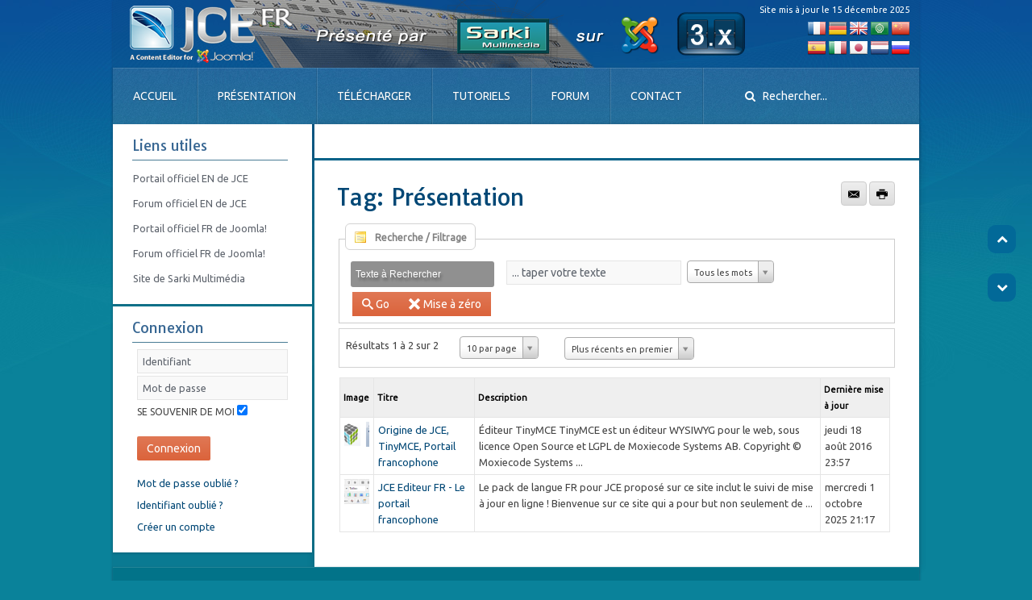

--- FILE ---
content_type: text/html; charset=utf-8
request_url: https://sarki.ch/jce/site_content/tag/13-presentation
body_size: 11548
content:
<!DOCTYPE HTML>
<html lang="fr-fr" dir="ltr"  data-config='{"twitter":0,"plusone":0,"facebook":0,"style":"jce2"}'>

<head>
<meta charset="utf-8">
<meta http-equiv="X-UA-Compatible" content="IE=edge">
<meta name="viewport" content="width=device-width, initial-scale=1">
<base href="https://sarki.ch/jce/site_content/tag/13-presentation" />
	<meta name="keywords" content="jce,joomla,sarki,éditeur,editor,composant,plugin,extension,web,internet,média,multimédia,photo,image,video,flash,pdf" />
	<meta http-equiv="content-type" content="text/html; charset=utf-8" />
	<meta name="description" content="Vous découvrirez sur ce site des tutoriels en PDF et en vidéo sur l'installation, la configuration et l'utilisation de l'éditeur wysiwyg JCE 2 pour Joomla!" />
	<meta name="generator" content="Sarki" />
	<title>Tag: Présentation</title>
	<link href="https://sarki.ch/jce/site_content/tag/13" rel="canonical" />
	<link href="https://sarki.ch/jce/component/search/?Itemid=276&amp;id=13:presentation&amp;format=opensearch" rel="search" title="Valider Sarki présente l'éditeur wysiwyg JCE 2 pour Joomla!" type="application/opensearchdescription+xml" />
	<link href="/jce/templates/yoo_everest/favicon.ico" rel="shortcut icon" type="image/vnd.microsoft.icon" />
	<link href="/jce/components/com_flexicontent/librairies/jquery/css/ui-lightness/jquery-ui-1.9.2.css" rel="stylesheet" type="text/css" />
	<link href="/jce/components/com_flexicontent/librairies/select2/select2.css?3.5.4" rel="stylesheet" type="text/css" />
	<link href="/jce/components/com_flexicontent/assets/css/flexicontent.css?aedae9d3ee85489d2ad3bcf9df855b52" rel="stylesheet" type="text/css" />
	<link href="/jce/components/com_flexicontent/assets/css/flexi_filters.css?aedae9d3ee85489d2ad3bcf9df855b52" rel="stylesheet" type="text/css" />
	<link href="/jce/media/plg_system_jcepro/site/css/content.min.css?86aa0286b6232c4a5b58f892ce080277" rel="stylesheet" type="text/css" />
	<link href="/jce/media/plg_system_jcemediabox/css/jcemediabox.min.css?7d30aa8b30a57b85d658fcd54426884a" rel="stylesheet" type="text/css" />
	<link href="https://www.sarki.ch/jce/modules/mod_jts_translation/tmpl/css/jts_translation.css" rel="stylesheet" type="text/css" />
	<link href="/jce/modules/mod_pagescrollbuttons/libraries/styles/rounded.css" rel="stylesheet" type="text/css" />
	<style type="text/css">
			div.modpagescrollbtns.scrollbtnscontainer {
				position:fixed;
				text-decoration:none;
				background-size:100%;
				cursor:pointer;
				display:block;
				z-index:999999;
				min-width: 120px;
				min-height: 40px;
			}
		
			.modpagecrollbtns.gobottom {
				bottom:15px;
				right:20px;
				position:fixed;
				background-color:transparent;
				color:#ffffff;
			}
		
			.modpagecrollbtns.backtop {
				bottom:35px;
				right:20px;
				position:fixed;
				background-color:transparent;
				color:#ffffff;
			}
	</style>
	<script type="application/json" class="joomla-script-options new">{"csrf.token":"32209948926de009a17356563d1741cb","system.paths":{"root":"\/jce","base":"\/jce"},"joomla.jtext":{"FLEXI_FORM_IS_BEING_SUBMITTED":"Sauvegarde du formulaire, veuillez patienter...","FLEXI_NOT_AN_IMAGE_FILE":"FLEXI_NOT_AN_IMAGE_FILE","FLEXI_IMAGE":"Image","FLEXI_LOADING_IMAGES":"FLEXI_LOADING_IMAGES","FLEXI_THUMBNAILS":"FLEXI_THUMBNAILS","FLEXI_NO_ITEMS_SELECTED":"FLEXI_NO_ITEMS_SELECTED","FLEXI_ARE_YOU_SURE":"FLEXI_ARE_YOU_SURE","FLEXI_APPLYING_FILTERING":"Application des filtres","FLEXI_TYPE_TO_LIST":"... taper votre texte","FLEXI_TYPE_TO_FILTER":" ... taper pour filtrer","FLEXI_UPDATING_CONTENTS":"Mise \u00e0 jours du contenu ..."},"system.keepalive":{"interval":1740000,"uri":"\/jce\/component\/ajax\/?format=json"}}</script>
	<script src="/jce/media/system/js/core.js?a4206a3bb91081ed3aa9b8aeaec36c08" type="text/javascript"></script>
	<script src="/jce/media/jui/js/jquery.min.js?a4206a3bb91081ed3aa9b8aeaec36c08" type="text/javascript"></script>
	<script src="/jce/media/jui/js/jquery-noconflict.js?a4206a3bb91081ed3aa9b8aeaec36c08" type="text/javascript"></script>
	<script src="/jce/media/jui/js/jquery-migrate.min.js?a4206a3bb91081ed3aa9b8aeaec36c08" type="text/javascript"></script>
	<script src="/jce/media/jui/js/jquery.ui.core.min.js?a4206a3bb91081ed3aa9b8aeaec36c08" type="text/javascript"></script>
	<script src="/jce/media/jui/js/jquery.ui.sortable.min.js?a4206a3bb91081ed3aa9b8aeaec36c08" type="text/javascript"></script>
	<script src="/jce/components/com_flexicontent/librairies/jquery/js/jquery-ui/jquery.ui.dialog.min.js" type="text/javascript"></script>
	<script src="/jce/components/com_flexicontent/librairies/jquery/js/jquery-ui/jquery.ui.menu.min.js" type="text/javascript"></script>
	<script src="/jce/components/com_flexicontent/librairies/jquery/js/jquery-ui/jquery.ui.autocomplete.min.js" type="text/javascript"></script>
	<script src="/jce/components/com_flexicontent/librairies/jquery/js/jquery-ui/jquery.ui.progressbar.min.js" type="text/javascript"></script>
	<!--[if lt IE 9]><script src="/jce/media/system/js/polyfill.event.js?a4206a3bb91081ed3aa9b8aeaec36c08" type="text/javascript"></script><![endif]-->
	<!--[if lte IE 11]><script src="/jce/media/system/js/polyfill.classlist.js?a4206a3bb91081ed3aa9b8aeaec36c08" type="text/javascript"></script><![endif]-->
	<!--[if lte IE 11]><script src="/jce/media/system/js/polyfill.map.js?a4206a3bb91081ed3aa9b8aeaec36c08" type="text/javascript"></script><![endif]-->
	<script src="/jce/components/com_flexicontent/assets/js/flexi-lib.js?aedae9d3ee85489d2ad3bcf9df855b52" type="text/javascript"></script>
	<script src="/jce/components/com_flexicontent/librairies/mousewheel/jquery.mousewheel.min.js" type="text/javascript"></script>
	<script src="/jce/components/com_flexicontent/librairies/select2/select2.min.js?3.5.4" type="text/javascript"></script>
	<script src="/jce/components/com_flexicontent/librairies/select2/select2.sortable.js?3.5.4" type="text/javascript"></script>
	<script src="/jce/components/com_flexicontent/librairies/select2/select2_locale_fr.js?3.5.4" type="text/javascript"></script>
	<script src="/jce/components/com_flexicontent/assets/js/tmpl-common.js?aedae9d3ee85489d2ad3bcf9df855b52" type="text/javascript"></script>
	<script src="/jce/components/com_flexicontent/assets/js/jquery-easing.js?aedae9d3ee85489d2ad3bcf9df855b52" type="text/javascript"></script>
	<script src="/jce/media/jui/js/bootstrap.min.js?a4206a3bb91081ed3aa9b8aeaec36c08" type="text/javascript"></script>
	<script src="/jce/media/plg_system_jcemediabox/js/jcemediabox.min.js?7d30aa8b30a57b85d658fcd54426884a" type="text/javascript"></script>
	<script src="https://www.sarki.ch/jce/modules/mod_jts_translation/tmpl/noframe.js" type="text/javascript"></script>
	<script src="/jce/modules/mod_pagescrollbuttons/libraries/jquery/jquery.noconflict.js" type="text/javascript"></script>
	<script src="/jce/media/system/js/keepalive.js?a4206a3bb91081ed3aa9b8aeaec36c08" type="text/javascript"></script>
	<script type="text/javascript">

			function fc_getScreenWidth()
			{
				xWidth = null;
				if(window.screen != null)
					xWidth = window.screen.availWidth;

				if(window.innerWidth != null)
					xWidth = window.innerWidth;

				if(document.body != null)
					xWidth = document.body.clientWidth;

				return xWidth;
			}
			function fc_getScreenHeight() {
				xHeight = null;
				if(window.screen != null)
					xHeight = window.screen.availHeight;

				if(window.innerHeight != null)
					xHeight =   window.innerHeight;

				if(document.body != null)
					xHeight = document.body.clientHeight;

				return xHeight;
			}

			function fc_setCookie(cookieName, cookieValue, nDays, samesite="lax") {
				var today = new Date();
				var expire = new Date();
				var path = "/jce";
				if (nDays==null || nDays<0) nDays=0;
				if (nDays) {
					expire.setTime(today.getTime() + 3600000*24*nDays);
					document.cookie = cookieName+"="+escape(cookieValue) + ";samesite=" + samesite + ";path=" + path + ";expires=" + expire.toGMTString();
				} else {
					document.cookie = cookieName+"="+escape(cookieValue) + ";samesite=" + samesite + ";path=" + path;
				}
				//alert(cookieName+"="+escape(cookieValue) + ";path=" + path);
			}

			fc_screen_width  = fc_getScreenWidth();
			fc_screen_height = fc_getScreenHeight();
			var fc_screen_resolution = "" + fc_screen_width + "x" + fc_screen_height;
			fc_setCookie("fc_screen_resolution", fc_screen_resolution, 0);

			
			
		
				var jbase_url_fc = "https:\/\/www.sarki.ch\/jce\/";
				var jroot_url_fc = "https:\/\/www.sarki.ch\/jce\/";
				var jclient_path_fc = "\/jce";
			
					var fc_sef_lang = 'fr';
					var fc_root_uri = '/jce';
					var fc_base_uri = '/jce';
					var FC_URL_VARS = [];
				
				if (typeof jQuery.fn.chosen == 'function') {
					jQuery.fn.chosen_fc = jQuery.fn.chosen;
					jQuery.fn.chosen = function(){
						var args = arguments;
						var result;
						jQuery(this).each(function() {
							if (jQuery(this).hasClass('use_select2_lib') || jQuery(this).hasClass('fc_no_js_attach')) return;
							result = jQuery(this).chosen_fc(args);
						});
						return result;
					};
				}
				
					jQuery(document).ready(function()
					{
						window.skip_select2_js = 0;
						fc_attachSelect2('body');
					});
				
			jQuery(document).ready(function() {
				var form=document.getElementById("adminForm");
				if (!!form)
				{
					jQuery(form.elements).filter("input:not(.fc_autosubmit_exclude):not(.select2-input), select:not(.fc_autosubmit_exclude)").on("change", function() {
						adminFormPrepare(form, 1);
					});
					jQuery(form).attr("data-fc-autosubmit", "1");
				}
			});
		
			jQuery(document).ready(function() {
				jQuery("#adminForm .fc_button.button_reset").on("click", function() {
					jQuery("#adminForm_filter_box .use_select2_lib").select2("val", "");
				});
			});
		jQuery(function($){ initTooltips(); $("body").on("subform-row-add", initTooltips); function initTooltips (event, container) { container = container || document;$(container).find(".hasTooltip").tooltip({"html": true,"container": "body"});} });
		var fc_validateOnSubmitForm = 1;
	jQuery(document).ready(function(){WfMediabox.init({"base":"\/jce\/","theme":"standard","width":"","height":"","lightbox":0,"shadowbox":0,"icons":1,"overlay":1,"overlay_opacity":0,"overlay_color":"","transition_speed":500,"close":2,"labels":{"close":"Fermer","next":"Suivant","previous":"Pr\u00e9c\u00e9dent","cancel":"Annuler","numbers":"{{numbers}}","numbers_count":"{{current}} sur {{total}}","download":"T\u00e9l\u00e9charger"},"swipe":true,"expand_on_click":true});});jQuery(function($) {
				// Manage scrolling by default for anchors
				$('a[href^=\\#]').on('click', function(){
					var anchorTarget = $(this).attr('href');
					var elementTarget = $(anchorTarget);
					if(elementTarget.length) {
						$('html, body').animate({
							scrollTop: elementTarget.offset().top
						}, 1000);
					}
				});
		});			jQuery(function($) {
				// Long press timeout
				var longPressTimeout;
				
				// Long press interval
				var longPressInterval;
				
				// how many milliseconds is a long press?
			    var longpress = 300;
			    
			    // The increment value for the hold scrolling
			    var increment = 5;
			    
			    // holds the start time
			    var start;
	
			    $( ".modpagecrollbtns.gobottom, .modpagecrollbtns.backtop" ).on( 'mousedown touchstart', function( jqEvent ) {
			        start = new Date().getTime();
			        jqEvent.preventDefault();
			        jqEvent.stopPropagation();
			        
			        // Additional sign
			        if($(this).hasClass('backtop')) {
			        	increment = -Math.abs(increment);
			        } else {
			        	increment = Math.abs(increment);
			        }
			        
			        // Long press detected, interval auto scrolling
			        longPressTimeout = setTimeout(function(){
			        	longPressInterval = setInterval(function(){
			        		var currentScrollPosition = $(window).scrollTop();
			        		$(window).scrollTop(parseInt(currentScrollPosition + increment));
			        	}, 1);
			        }, longpress);
			    } );
	
			    $( ".modpagecrollbtns.gobottom, .modpagecrollbtns.backtop" ).on( 'mouseleave', function( e ) {
			        start = 0;
			    } );
	
			    $( ".modpagecrollbtns.gobottom, .modpagecrollbtns.backtop" ).on( 'mouseup touchend', function( jqEvent ) {
			      	jqEvent.preventDefault();
			        jqEvent.stopPropagation();
			        
			    	// If a short press is detected, go to end scrolling value for the page
			        if ( new Date().getTime() <= ( start + longpress )  ) {
			        	// Scroll to top
			        	if($(this).hasClass('backtop')) {
			        		$('html, body').animate({
			        			scrollTop: 0
			        		}, 1000);
			        	} else {
			        		// Scroll to end
			        		$('html, body').animate({
			        			scrollTop: document.body.scrollHeight || document.documentElement.scrollHeight
			        		}, 1000);
			        	}
			        }
			        
			        // Clear timeout if it has been started
		        	if(longPressTimeout) {
		        		clearTimeout(longPressTimeout);
		        	}
		        	
		        	// Clear interval if it has been started
		        	if(longPressInterval) {
		        		clearInterval(longPressInterval);
		        	}
			    });		
			});
	</script>
	<!--[if IE 8]>
				<link href="/jce/components/com_flexicontent/assets/css/ie8.css?aedae9d3ee85489d2ad3bcf9df855b52" rel="stylesheet" />
				<![endif]-->

<link rel="apple-touch-icon-precomposed" href="/jce/templates/yoo_everest/apple_touch_icon.png">
<link rel="stylesheet" href="/jce/templates/yoo_everest/styles/jce2/css/bootstrap.css">
<link rel="stylesheet" href="/jce/templates/yoo_everest/styles/jce2/css/theme.css">
<link rel="stylesheet" href="/jce/templates/yoo_everest/styles/jce2/css/custom.css">
<script src="/jce/templates/yoo_everest/warp/vendor/uikit/js/uikit.js"></script>
<script src="/jce/templates/yoo_everest/warp/vendor/uikit/js/components/autocomplete.js"></script>
<script src="/jce/templates/yoo_everest/warp/vendor/uikit/js/components/search.js"></script>
<script src="/jce/templates/yoo_everest/warp/vendor/uikit/js/components/datepicker.js"></script>
<script src="/jce/templates/yoo_everest/warp/vendor/uikit/js/components/sticky.js"></script>
<script src="/jce/templates/yoo_everest/warp/vendor/uikit/js/components/tooltip.js"></script>
<script src="/jce/templates/yoo_everest/warp/js/social.js"></script>
<script src="/jce/templates/yoo_everest/js/theme.js"></script>
</head>

<body class=" tm-sidebar-a-left tm-sidebars-1 tm-noblog">

    <div class="uk-container uk-container-center">

                <div class="tm-toolbar uk-text-center uk-clearfix uk-hidden-small">

            
                        <div class="tm-toolbar-center"><div class="uk-panel"><ul style="list-style: outside none none; margin-left: 0;" class="db8sitelastmodified">
    <li>
        Site mis à jour le 15 décembre 2025     </li>
</ul></div></div>
            
                        <div class="uk-float-right"><div class="uk-panel traduction"><style type="text/css">
.goog-te-gadget {
	background: url(https://www.sarki.ch/jce/modules/mod_jts_translation/tmpl/images/change.png) no-repeat right; ;
	text-align: left;
}
.goog-te-gadget .goog-te-combo, .goog-te-gadget-simple .goog-te-menu-value {
    color:none!important;
}
.goog-te-menu-value {  }
</style>
<script type='text/javascript'>

<!-- Create Cookie
var Cookies = {
	init: function () {
		var allCookies = document.cookie.split('; ');
		for (var i=0;i<allCookies.length;i++) {
			var cookiePair = allCookies[i].split('=');
			this[cookiePair[0]] = cookiePair[1];
		}
	},
	create: function (name,value,days,domain) {
		if (days) {
			var date = new Date();
			date.setTime(date.getTime()+(days*24*60*60*1000));
			var expires = "; expires="+date.toGMTString();
		}
		else var expires = "";
		document.cookie = name+"="+value+expires+"; path=/";
		document.cookie = name+"="+value+expires+"; domain=.sarki.ch; path=/";
		this[name] = value;
	},
	erase: function (name) {
		this.create(name,'',-1);
		this[name] = undefined;
	}
};

function eraseIt(googtrans) {
	Cookies.erase(googtrans);
}
// -->

<!-- Reset
function deleteCookie() {
	eraseIt('googtrans');
	window.open('https://sarki.ch/jce/site_content/tag/13-presentation', '_self');
}
// -->


<!-- Flags
function googleTranslateElementInit() {
  new google.translate.TranslateElement({
	pageLanguage: 'fr',
	includedLanguages: 'de,en,ar,ar,ar,ar,ar,ar,ar,zh-CN,zh-CN,zh-CN,zh-CN,zh-CN,zh-CN,zh-CN,es,es,es,es,es,es,es,es,es,es,es,es,es,es,it,ja,ja,ja,ja,ja,ja,ja,ja,nl,nl,nl,nl,nl,nl,nl,ru,ru,ru,ru,ru,ru,ru,ru,ru,ru,ru,ru,ru,ru,ru,',
	autoDisplay: false,
	//gaTrack: true,
	layout: google.translate.TranslateElement.InlineLayout.jts_translation_flags  }, 'google_translate_element');
}
// -->
<!-- Lists
function googleTranslateElementInit() {
  new google.translate.TranslateElement({
	pageLanguage: 'fr',
	includedLanguages: 'ru,ru,ru,ru,de,en,ar,ar,ar,ar,ar,ar,ar,zh-CN,zh-CN,zh-CN,zh-CN,zh-CN,zh-CN,zh-CN,es,es,es,es,es,es,es,es,es,es,es,es,es,es,it,ja,ja,ja,ja,ja,ja,ja,ja,nl,nl,nl,nl,nl,nl,nl,ru,ru,ru,ru,ru,ru,ru,ru,ru,ru,ru,ru,ru,ru,ru,',
	autoDisplay: false,
	//gaTrack: true,
	layout: google.translate.TranslateElement.InlineLayout.jts_translation_flags  }, 'google_translate_element');
}
// -->
</script>
<script src="//translate.google.com/translate_a/element.js?cb=googleTranslateElementInit"></script>

<div id="jts_translation_module" style="width:140px; margin-top:0px; margin-right:0px; margin-bottom:0px; margin-left:0px; padding:5px 0px 5px 0px; background:none;border-radius:5px; -moz-border-radius:5px; -o-border-radius:5px; -webkit-border-radius:5px; border:none; border-color:#cccccc; border-width:1px;  behavior: url('/jce/modules/mod_jts_translation/tmpl/pie.htc');">
		<div id="jts_translation_flags" style="float:left; margin:2px 2px;"><a title="Langue originale" onclick="deleteCookie('https://sarki.ch/jce/site_content/tag/13-presentation')" style="cursor:pointer"><img src="https://www.sarki.ch/jce//modules/mod_jts_translation/tmpl/images/22/fr.png" /></a></div>
			<div id="jts_translation_flags" style="float:left; margin:2px 2px;"><a title="Allemand" onclick="window.open('https://sarki.ch/jce/site_content/tag/13-presentation#googtrans(fr|de)', '_self'); window.location.reload();" style="cursor:pointer"><img src="https://www.sarki.ch/jce//modules/mod_jts_translation/tmpl/images/22/de.png" /></a></div>
			<div id="jts_translation_flags" style="float:left; margin:2px 2px;"><a title="Anglais" onclick="window.open('https://sarki.ch/jce/site_content/tag/13-presentation#googtrans(fr|en)', '_self'); window.location.reload();" style="cursor:pointer"><img src="https://www.sarki.ch/jce//modules/mod_jts_translation/tmpl/images/22/en.png" /></a></div>
			<div id="jts_translation_flags" style="float:left; margin:2px 2px;"><a title="Arabe" onclick="window.open('https://sarki.ch/jce/site_content/tag/13-presentation#googtrans(fr|ar)', '_self'); window.location.reload();" style="cursor:pointer"><img src="https://www.sarki.ch/jce//modules/mod_jts_translation/tmpl/images/22/ar.png" /></a></div>
			<div id="jts_translation_flags" style="float:left; margin:2px 2px;"><a title="Chinois simplifié" onclick="window.open('https://sarki.ch/jce/site_content/tag/13-presentation#googtrans(fr|zh-CN)', '_self'); window.location.reload();" style="cursor:pointer"><img src="https://www.sarki.ch/jce//modules/mod_jts_translation/tmpl/images/22/zh-CN.png" /></a></div>
			<div id="jts_translation_flags" style="float:left; margin:2px 2px;"><a title="Espagnol" onclick="window.open('https://sarki.ch/jce/site_content/tag/13-presentation#googtrans(fr|es)', '_self'); window.location.reload();" style="cursor:pointer"><img src="https://www.sarki.ch/jce//modules/mod_jts_translation/tmpl/images/22/es.png" /></a></div>
			<div id="jts_translation_flags" style="float:left; margin:2px 2px;"><a title="Italien" onclick="window.open('https://sarki.ch/jce/site_content/tag/13-presentation#googtrans(fr|it)', '_self'); window.location.reload();" style="cursor:pointer"><img src="https://www.sarki.ch/jce//modules/mod_jts_translation/tmpl/images/22/it.png" /></a></div>
			<div id="jts_translation_flags" style="float:left; margin:2px 2px;"><a title="Japonais" onclick="window.open('https://sarki.ch/jce/site_content/tag/13-presentation#googtrans(fr|ja)', '_self'); window.location.reload();" style="cursor:pointer"><img src="https://www.sarki.ch/jce//modules/mod_jts_translation/tmpl/images/22/ja.png" /></a></div>
			<div id="jts_translation_flags" style="float:left; margin:2px 2px;"><a title="Néerlandais" onclick="window.open('https://sarki.ch/jce/site_content/tag/13-presentation#googtrans(fr|nl)', '_self'); window.location.reload();" style="cursor:pointer"><img src="https://www.sarki.ch/jce//modules/mod_jts_translation/tmpl/images/22/nl.png" /></a></div>
			<div id="jts_translation_flags" style="float:left; margin:2px 2px;"><a title="Russe" onclick="window.open('https://sarki.ch/jce/site_content/tag/13-presentation#googtrans(fr|ru)', '_self'); window.location.reload();" style="cursor:pointer"><img src="https://www.sarki.ch/jce//modules/mod_jts_translation/tmpl/images/22/ru.png" /></a></div>
		  <div style="clear: both;"></div>		  
	</div>
</div>
<div class="uk-panel traductionliste"><style type="text/css">
.goog-te-gadget {
	background: url(https://www.sarki.ch/jce/modules/mod_jts_translation/tmpl/images/change.png) no-repeat right; ;
	text-align: left;
}
.goog-te-gadget .goog-te-combo, .goog-te-gadget-simple .goog-te-menu-value {
    color:none!important;
}
.goog-te-menu-value { font-size:0px!important; }
</style>
<script type='text/javascript'>

<!-- Create Cookie
var Cookies = {
	init: function () {
		var allCookies = document.cookie.split('; ');
		for (var i=0;i<allCookies.length;i++) {
			var cookiePair = allCookies[i].split('=');
			this[cookiePair[0]] = cookiePair[1];
		}
	},
	create: function (name,value,days,domain) {
		if (days) {
			var date = new Date();
			date.setTime(date.getTime()+(days*24*60*60*1000));
			var expires = "; expires="+date.toGMTString();
		}
		else var expires = "";
		document.cookie = name+"="+value+expires+"; path=/";
		document.cookie = name+"="+value+expires+"; domain=.sarki.ch; path=/";
		this[name] = value;
	},
	erase: function (name) {
		this.create(name,'',-1);
		this[name] = undefined;
	}
};

function eraseIt(googtrans) {
	Cookies.erase(googtrans);
}
// -->

<!-- Reset
function deleteCookie() {
	eraseIt('googtrans');
	window.open('https://sarki.ch/jce/site_content/tag/13-presentation', '_self');
}
// -->


<!-- Flags
function googleTranslateElementInit() {
  new google.translate.TranslateElement({
	pageLanguage: 'fr',
	includedLanguages: 'fr,fr,af,sq,de,en,ar,hy,az,eu,be,bg,ca,zh-CN,zh-TW,ko,ht,hr,da,et,es,eo,fi,gl,cy,ka,el,gu,iw,hi,hu,id,ga,is,it,ja,kn,la,lv,lt,mk,ms,mt,nl,no,fa,tl,pl,pt,ro,ru,sr,sk,sl,sv,sw,ta,cs,te,th,tr,uk,ur,vi,yi,',
	autoDisplay: false,
	//gaTrack: true,
	layout: google.translate.TranslateElement.InlineLayout.SIMPLE  }, 'google_translate_element');
}
// -->
<!-- Lists
function googleTranslateElementInit() {
  new google.translate.TranslateElement({
	pageLanguage: 'fr',
	includedLanguages: 'fr,fr,af,sq,de,en,ar,hy,az,eu,be,bg,ca,zh-CN,zh-TW,ko,ht,hr,da,et,es,eo,fi,gl,cy,ka,el,gu,iw,hi,hu,id,ga,is,it,ja,kn,la,lv,lt,mk,ms,mt,nl,no,fa,tl,pl,pt,ro,ru,sr,sk,sl,sv,sw,ta,cs,te,th,tr,uk,ur,vi,yi,',
	autoDisplay: false,
	//gaTrack: true,
	layout: google.translate.TranslateElement.InlineLayout.SIMPLE  }, 'google_translate_element');
}
// -->
</script>
<script src="//translate.google.com/translate_a/element.js?cb=googleTranslateElementInit"></script>

<div id="google_translate_element" style="width:40px; margin-top:0px; margin-right:0px; margin-bottom:0px; margin-left:0px; padding:5px 0px 5px 0px; background:none;border-radius:5px; -moz-border-radius:5px; -o-border-radius:5px; -webkit-border-radius:5px; border:none; border-color:#cccccc; border-width:1px;  behavior: url('/jce/modules/mod_jts_translation/tmpl/pie.htc');"></div></div></div>
            
        </div>
        
                <div class="tm-headerbar uk-text-center uk-clearfix uk-hidden-small">
            <a class="tm-logo" href="https://www.sarki.ch/jce">
	<img style="margin-top: 10px; margin-bottom: -10px;" alt="banner jce 3x" src="/jce/images/banners/banner_jce_3x.png" height="84" width="788" /></a>
        </div>
        
                <nav class="tm-navbar uk-navbar" data-uk-sticky>

                        <ul class="uk-navbar-nav uk-hidden-small">
<li class="uk-parent" data-uk-dropdown="{'preventflip':'y'}" aria-haspopup="true" aria-expanded="false"><a href="/jce/">Accueil</a><div class="uk-dropdown uk-dropdown-navbar uk-dropdown-width-1" style="min-width: 170px; max-width: 170px; width:170px;"><div class="uk-grid uk-dropdown-grid"><div class="uk-width-1-1"><ul class="uk-nav uk-nav-navbar"><li><a href="/jce/acceuil/plan-site"><img src="/jce/images/menus/sitemap.png" alt="Plan du site web"/><span class="image-title">Plan du site web</span></a></li><li><a href="/jce/acceuil/recherche"><img src="/jce/images/menus/search.png" alt="Rechercher "/><span class="image-title">Rechercher </span></a></li><li><a href="/jce/acceuil/politique-confidentialite"><img src="/jce/images/typography/bloc_no.png" alt="Confidentialité"/><span class="image-title">Confidentialité</span></a></li></ul></div></div></div></li><li class="uk-parent" data-uk-dropdown="{'preventflip':'y'}" aria-haspopup="true" aria-expanded="false"><a href="/jce/presentation-generale-jce-fr">Présentation</a><div class="uk-dropdown uk-dropdown-navbar uk-dropdown-width-1" style="min-width: 200px; max-width: 200px; width:200px;"><div class="uk-grid uk-dropdown-grid"><div class="uk-width-1-1"><ul class="uk-nav uk-nav-navbar"><li><a href="/jce/presentation-generale-jce-fr/presentation-jce"><img src="/jce/images/menus/jce.png" alt="Présentation générale"/><span class="image-title">Présentation générale</span></a></li><li><a href="/jce/presentation-generale-jce-fr/origine-jce"><img src="/jce/images/menus/info.png" alt="Origine de JCE"/><span class="image-title">Origine de JCE</span></a></li><li><a href="/jce/presentation-generale-jce-fr/traductions-fr"><img src="/jce/images/menus/translate.png" alt="Traductions FR"/><span class="image-title">Traductions FR</span></a></li></ul></div></div></div></li><li class="uk-parent" data-uk-dropdown="{'preventflip':'y'}" aria-haspopup="true" aria-expanded="false"><a href="/jce/telecharger">Télécharger</a><div class="uk-dropdown uk-dropdown-navbar uk-dropdown-width-1" style="min-width: 300px; max-width: 300px; width:300px;"><div class="uk-grid uk-dropdown-grid"><div class="uk-width-1-1"><ul class="uk-nav uk-nav-navbar"><li><a href="/jce/telecharger/pack-jce-complet"><img src="/jce/images/menus/menu_jce-pack.png" alt="Pack JCE FR Dernière génération"/><span class="image-title">Pack JCE FR Dernière génération</span></a></li><li><a href="/jce/telecharger/jce-mediabox"><img src="/jce/images/menus/menu_jce_mediabox.png" alt="JCE MediaBox (scripts pour effets)"/><span class="image-title">JCE MediaBox (scripts pour effets)</span></a></li><li><a href="/jce/telecharger/pack-langue-fr"><img src="/jce/images/menus/menu_jce_language.png" alt="Pack de langue FR complet"/><span class="image-title">Pack de langue FR complet</span></a></li><li><a href="#">________________________________________</a>
</li><li><a href="/jce/telecharger/pack-jce-ancienne-generation"><img src="/jce/images/menus/menu_jce-pack.png" alt="Pack JCE FR Génération précédente"/><span class="image-title">Pack JCE FR Génération précédente</span></a></li><li><a href="/jce/telecharger/jce-editeur"><img src="/jce/images/menus/menu_jce_component-plugin.png" alt="Archives JCE Éditeur, plugins, langue FR"/><span class="image-title">Archives JCE Éditeur, plugins, langue FR</span></a></li><li><a href="/jce/telecharger/plugins-pour-jce"><img src="/jce/images/menus/menu_jce_extensions.png" alt="Anciens plugins complément. pour JCE"/><span class="image-title">Anciens plugins complément. pour JCE</span></a></li></ul></div></div></div></li><li class="uk-parent" data-uk-dropdown="{'preventflip':'y'}" aria-haspopup="true" aria-expanded="false"><a href="/jce/aide-de-jce-2">Tutoriels</a><div class="uk-dropdown uk-dropdown-navbar uk-dropdown-width-2" style="min-width: 540px; max-width: 540px; width:270px;"><div class="uk-grid uk-dropdown-grid"><div class="uk-width-1-2"><ul class="uk-nav uk-nav-navbar"><li class="uk-parent"><a href="/jce/aide-de-jce-2/integration"><img src="/jce/images/menus/integration.png" alt="Intégration"/><span class="image-title">Intégration</span></a><ul class="uk-nav-sub"><li><a href="/jce/aide-de-jce-2/integration/installation-jce"><img src="/jce/images/menus/install.png" alt="Installer JCE &amp; ses plugins"/><span class="image-title">Installer JCE &amp; ses plugins</span></a></li><li><a href="/jce/aide-de-jce-2/integration/desinstallation"><img src="/jce/images/menus/desinstall.png" alt="Désinstaller JCE &amp; ses plugins"/><span class="image-title">Désinstaller JCE &amp; ses plugins</span></a></li></ul></li><li class="uk-parent"><a href="/jce/aide-de-jce-2/gestionnaire-images"><img src="/jce/images/menus/image.png" alt="Gestionnaire d'images"/><span class="image-title">Gestionnaire d'images</span></a><ul class="uk-nav-sub"><li><a href="/jce/aide-de-jce-2/gestionnaire-images/presentation"><img src="/jce/images/menus/presentation.png" alt="Présentation"/><span class="image-title">Présentation</span></a></li><li><a href="/jce/aide-de-jce-2/gestionnaire-images/inserer-image"><img src="/jce/images/menus/img.png" alt="Insérer une image"/><span class="image-title">Insérer une image</span></a></li><li><a href="/jce/aide-de-jce-2/gestionnaire-images/lien-popup-image"><img src="/jce/images/menus/popup.png" alt="Lien/Popup sur image"/><span class="image-title">Lien/Popup sur image</span></a></li><li><a href="/jce/aide-de-jce-2/gestionnaire-images/parametres-plugin-images"><img src="/jce/images/menus/params.png" alt="Paramètres du plugin"/><span class="image-title">Paramètres du plugin</span></a></li><li><a href="http://www.sarki.ch/jce/images/tutoriels/jce-images-manager.pdf" target="_blank" rel="noopener noreferrer"><img src="/jce/images/menus/pdf.png" alt="Télécharger le tutoriel en PDF"/><span class="image-title">Télécharger le tutoriel en PDF</span></a></li></ul></li></ul></div><div class="uk-width-1-2"><ul class="uk-nav uk-nav-navbar"><li class="uk-parent"><a href="/jce/aide-de-jce-2/divers"><img src="/jce/images/menus/idee.png" alt="Divers"/><span class="image-title">Divers</span></a><ul class="uk-nav-sub"><li><a href="/jce/aide-de-jce-2/divers/inserer-du-code"><img src="/jce/images/menus/scripts.png" alt="Insérer du code"/><span class="image-title">Insérer du code</span></a></li><li><a href="/jce/aide-de-jce-2/divers/cadre-avec-ascenseurs"><img src="/jce/images/menus/cadre.png" alt="Cadre avec ascenseurs"/><span class="image-title">Cadre avec ascenseurs</span></a></li><li><a href="/jce/aide-de-jce-2/divers/creer-colonnes"><img src="/jce/images/menus/colonne.png" alt="Créer des colonnes de contenu"/><span class="image-title">Créer des colonnes de contenu</span></a></li><li><a href="/jce/aide-de-jce-2/divers/styles-css-perso"><img src="/jce/images/menus/css.png" alt="Styles CSS personnalisés"/><span class="image-title">Styles CSS personnalisés</span></a></li><li><a href="/jce/aide-de-jce-2/divers/url-relative-ou-absolue"><img src="/jce/images/typography/text_link.png" alt="URL relative ou absolue"/><span class="image-title">URL relative ou absolue</span></a></li></ul></li></ul></div></div></div></li><li class="uk-parent" data-uk-dropdown="{'preventflip':'y'}" aria-haspopup="true" aria-expanded="false"><a href="/jce/kunena/index">Forum</a><div class="uk-dropdown uk-dropdown-navbar uk-dropdown-width-1" style="min-width: 180px; max-width: 180px; width:180px;"><div class="uk-grid uk-dropdown-grid"><div class="uk-width-1-1"><ul class="uk-nav uk-nav-navbar"><li><a href="/jce/kunena/derniers-messages"><img src="/jce/images/menus/messages.png" alt="Derniers messages"/><span class="image-title">Derniers messages</span></a></li><li><a href="/jce/kunena/recherche"><img src="/jce/images/menus/search.png" alt="Rechercher"/><span class="image-title">Rechercher</span></a></li></ul></div></div></div></li><li><a href="/jce/contact">Contact</a></li></ul>            
                        <a href="#offcanvas" class="uk-navbar-toggle uk-visible-small" data-uk-offcanvas></a>
            
                        <div class="uk-navbar-flip">
                <div class="uk-navbar-content uk-hidden-small">
<form id="search-42-69718daf5c2ab" class="uk-search" action="/jce/site_content" method="post" data-uk-search="{'source': '/jce/component/search/?tmpl=raw&amp;type=json&amp;ordering=&amp;searchphrase=all', 'param': 'searchword', 'msgResultsHeader': 'Résultats de recherche', 'msgMoreResults': 'Plus de résultats', 'msgNoResults': 'Aucun résultat trouvé', flipDropdown: 1}">
	<input class="uk-search-field" type="text" name="searchword" placeholder="Rechercher...">
	<input type="hidden" name="task"   value="search">
	<input type="hidden" name="option" value="com_search">
	<input type="hidden" name="Itemid" value="276">
</form>


<div class="modpagescrollbtns scrollbtnscontainer defilent">
		<div class="modpagecrollbtns backtop label">
		<span class="pagescrollbtn arrow-up"></span>
		<span> </span>
	</div>
		
		<div class="modpagecrollbtns gobottom label">
		<span class="pagescrollbtn arrow-down"></span>
		<span> </span>
	</div>
	</div></div>
            </div>
            
                        <div class="uk-navbar-content uk-navbar-center uk-visible-small"><a class="tm-logo-small" href="https://www.sarki.ch/jce">
	<img alt="jce 2 " src="/jce/images/banner_jce_2_small.png" width="220" height="69" /></a></div>
            
        </nav>
        
        
        
                <div class="tm-middle uk-grid" data-uk-grid-match data-uk-grid-margin>

                        <div class="tm-main uk-width-medium-3-4 uk-push-1-4">

                
                
                                <ul class="uk-breadcrumb"><li class="uk-active"><span>Accueil</span></li></ul>
                
                <main class="tm-content">

                    <div id="system-message-container">
</div>

<!--script type="text/javascript">
</script-->

<div id="flexicontent" class="flexicontent  fctags fctag13 menuitem276" >


<!-- BOF buttons -->
	<div class="buttons">
				  <a href="/jce/component/mailto/?tmpl=component&amp;link=c06d61473072a29f8dabdb6389b0b0b7720a453e" class="fc_mailbutton hasTooltip" data-placement="bottom" title="&lt;strong&gt;Recommander&lt;/strong&gt;&lt;br /&gt;Recommander cette page" onclick=" window.open(this.href,'win2','left=50,width='+((screen.width-100) > 800 ? 800 : (screen.width-100))+',top=20,height='+((screen.width-160) > 800 ? 800 : (screen.width-160))+',menubar=yes,resizable=yes'); return false; " rel="nofollow"><i class="icon-envelope"></i></a> 		  <a href="/jce/site_content/tag/13-presentation?pop=1&amp;tmpl=component&amp;print=1" class="fc_printbutton hasTooltip" data-placement="bottom" title="&lt;strong&gt;Imprimer&lt;/strong&gt;&lt;br /&gt;Imprimer cette page" onclick=" window.open(this.href,'win2','status=no,toolbar=no,scrollbars=yes,titlebar=no,menubar=no,resizable=yes,left=50,width='+(screen.width-100)+',top=20,height='+(screen.height-160)+',directories=no,location=no'); return false; " rel="nofollow"><i class="icon-print"></i></a> 	</div>
	<!-- EOF buttons -->

	<h1 class="componentheading">
		Tag: Présentation	</h1>





<form action="/jce/site_content/tag/13-presentation" method="post" name="adminForm" id="adminForm">


<div id="adminForm_filter_box" class="fc_filter_box floattext">

	<fieldset class="fc_filter_set">

				<legend>
			<span class="fc_legend_text hasTooltip" title="&lt;strong&gt;&lt;/strong&gt;&lt;br /&gt;&lt;b&gt;Texte à Rechercher&lt;/b&gt;&lt;br/&gt;Saisir un texte à rechercher dans le titre, la description du contenu ainsi que dans les champs indexés.&lt;br/&gt;&lt;br/&gt;">
				<span>Recherche / Filtrage</span>
			</span>
		</legend>
		
		
					
			<div class="fc_filter_line fc_filter_text_search fc_odd">
				
									<div class="fc_filter_label">Texte à Rechercher</div>
				
				<div class="fc_filter_html fc_text_search">
					<input type="text" class="fc_text_filter fc_index_complete_simple fc_basic_complete "
						data-txt_ac_lang="fr-FR"						data-txt_ac_cid="NA"						data-txt_ac_cids=""						data-txt_ac_usesubs="2"						placeholder="... taper votre texte" name="filter"
						id="adminForm_filter" value="" />
					<select id="searchphrase" name="p" class="fc_field_filter use_select2_lib">
	<option value="all" data-is-default-value="1" selected="selected">Tous les mots</option>
	<option value="any">N'importe quel mot</option>
	<option value="natural">Phrase</option>
	<option value="natural_expanded">Phrase, plus de r&eacute;sultats</option>
	<option value="exact">Phrase exacte</option>
</select>

									</div>

			</div>

		
		
		

		
				<div class="fc_filter_line fc_filter_buttons_box">
			<div class="fc_buttons btn-group">
								<button class="btn btn-success" onclick="var form=document.getElementById('adminForm'); adminFormPrepare(form, 2); return false;" title="Application des filtres">
					<i class="icon-search"></i>Go				</button>
				
								<button class="btn btn-primary" onclick="var form=document.getElementById('adminForm'); adminFormClearFilters(form); adminFormPrepare(form, 2); return false;" title="Remise à 0 des filtres">
					<i class="icon-remove"></i>Mise à zéro				</button>
				
			</div>
			<div id="adminForm_submitWarn" class="fc-mssg fc-note" style="display:none;">Les filtres ont changés, veiller cliquer sur le bouton de recherche pour actualiser</div>
		</div>
		
	</fieldset>

</div>



	<!-- BOF items total-->
	<div id="item_total" class="item_total group">

					<span class="fc_item_total_data">
				Résultats 1 à 2 sur 2			</span>
		
		
					<div class="fc_limit_box hasTooltip" title="&lt;strong&gt;nb. par page&lt;/strong&gt;&lt;br /&gt;Sélectionner le nombre d'items maximum que vous souhaitez afficher par page.">
				<div class="fc_limit_selector"><select id="limit" name="limit" onchange="adminFormPrepare(this.form, 2);" class="fc_field_filter use_select2_lib" form="adminForm">
	<option value="5">5 par page</option>
	<option value="10" data-is-default-value="1" selected="selected">10 par page</option>
	<option value="20">20 par page</option>
	<option value="30">30 par page</option>
	<option value="50">50 par page</option>
	<option value="100">100 par page</option>
	<option value="150">150 par page</option>
	<option value="200">200 par page</option>
</select>
</div>
			</div>
		
					<div class="fc_orderby_box nowrap_box hasTooltip" title="&lt;strong&gt;Classer par&lt;/strong&gt;&lt;br /&gt;Sélectionner l'ordre dans lequel vous souhaitez afficher votre liste d'item.">
				 <div class="fc_orderby_selector"><select id="orderby" name="orderby" onchange="adminFormPrepare(this.form, 2);" class="fc_field_filter use_select2_lib" form="adminForm">
	<option value="">Utiliser l'ordre par d&eacute;faut</option>
	<option value="date">Les plus anciens</option>
	<option value="rdate" data-is-default-value="1" selected="selected">Plus r&eacute;cents en premier</option>
	<option value="modified">Derniers modifi&eacute;s en premier</option>
	<option value="published">Publi&eacute; - Le plus r&eacute;cent en premier</option>
	<option value="alpha">Titre par ordre alphab&eacute;tique</option>
	<option value="ralpha">Titre par ordre anti-alphab&eacute;tique</option>
	<option value="author">Nom des auteurs</option>
	<option value="rauthor">Nom des auteurs (invers&eacute;)</option>
	<option value="hits">Les plus consult&eacute;s en premier</option>
	<option value="rhits">Les moins consult&eacute;s en premier</option>
	<option value="id">ID -- Plus grand en premier</option>
	<option value="rid">ID -- Plus petit en premier</option>
	<option value="commented">Les plus comment&eacute;s</option>
	<option value="rated">Les mieux not&eacute;s</option>
	<option value="order">Classer dans la cat&eacute;gorie actuelle</option>
</select>
</div>
			</div>
		
		
		<span class="fc_pages_counter">
			<span class="label"></span>
		</span>

	</div>
	<!-- BOF items total-->


	<input type="hidden" name="clayout" value="" />

<input type="hidden" id="filter_order" name="filter_order" value="i.title" />
<input type="hidden" id="filter_order_Dir" name="filter_order_Dir" value="" />

<input type="hidden" name="option" value="com_flexicontent" />
<input type="hidden" name="view" value="tags" />
<input type="hidden" name="task" value="" />

<input type="hidden" name="id" value="13" />
</form>

<table id="flexitable" class="flexitable">
	<thead>
		<tr>
						<th id="fc_image">Image</th>
						<th id="fc_title">Titre</th>
			<th id="fc_desc">Description</th>
						<th id="fc_modified">Dernière mise à jour</th>
								</tr>
	</thead>
	<tbody>	
			<tr id="tablelist_item_0" class="sectiontableentry fc_itemcat_2 fc_item_has_access">
					<td headers="fc_image">
								
																<a href="/jce/site_content/item/16-origine-jce-tinymce-portail-francophone" >
							<img src="/jce/components/com_flexicontent/librairies/phpthumb/phpThumb.php?src=/jce/images/presentation/tinymce.png&amp;w=40&amp;h=40&amp;aoe=1&amp;q=95&amp;ar=x&amp;zc=1&amp;f=png" alt="Origine de JCE, TinyMCE, Portail francophone" class="hasTooltip" title="<strong>Lire la suite</strong><br />Origine de JCE, TinyMCE, Portail francophone"/>
						</a>
										
							</td>
					<td headers="fc_title">
				<a href="/jce/site_content/item/16-origine-jce-tinymce-portail-francophone">
					Origine de JCE, TinyMCE, Portail francophone				</a>
				<span class="fc_mublock"></span>			</td>
			<td headers="fc_desc">
				 Éditeur TinyMCE TinyMCE est un éditeur WYSIWYG pour le web, sous licence Open Source et LGPL de Moxiecode Systems AB. Copyright © Moxiecode Systems ...			</td>
					<td headers="fc_modified">
				jeudi 18 août 2016 23:57		
			</td>
				
				
		</tr>
			<tr id="tablelist_item_1" class="sectiontableentry fc_itemcat_2 fc_item_has_access">
					<td headers="fc_image">
								
																<a href="/jce/site_content/item/1-presentation-editeur-jce-joomla" >
							<img src="/jce/components/com_flexicontent/librairies/phpthumb/phpThumb.php?src=/jce/images/illustrations/jce_barre-outils_version-core.png&amp;w=40&amp;h=40&amp;aoe=1&amp;q=95&amp;ar=x&amp;zc=1&amp;f=png" alt="JCE Editeur FR - Le portail francophone" class="hasTooltip" title="<strong>Lire la suite</strong><br />JCE Editeur FR - Le portail francophone"/>
						</a>
										
							</td>
					<td headers="fc_title">
				<a href="/jce/site_content/item/1-presentation-editeur-jce-joomla">
					JCE Editeur FR - Le portail francophone				</a>
				<span class="fc_mublock"></span>			</td>
			<td headers="fc_desc">
				 Le pack de langue FR pour JCE proposé sur ce site inclut le suivi de mise à jour en ligne ! Bienvenue sur ce site qui a pour but non seulement de ...			</td>
					<td headers="fc_modified">
				mercredi 1 octobre 2025 21:17		
			</td>
				
				
		</tr>
		</tbody>
</table>

<!-- BOF pagination -->
<!-- EOF pagination -->

</div>
                </main>
                
                
            </div>
            
                                                            <aside class="tm-sidebar-a uk-width-medium-1-4 uk-pull-3-4"><div class="uk-panel uk-panel-box uk-hidden-small"><h3 class="uk-panel-title">Liens utiles</h3><ul class="uk-nav uk-nav-parent-icon uk-nav-side" data-uk-nav="{}">
<li><a href="https://www.joomlacontenteditor.net/" target="_blank" rel="noopener noreferrer">Portail officiel EN de JCE</a></li><li><a href="https://www.joomlacontenteditor.net/support/forum" target="_blank" rel="noopener noreferrer">Forum officiel EN de JCE</a></li><li><a href="http://www.joomla.fr/" target="_blank" rel="noopener noreferrer">Portail officiel FR de Joomla!</a></li><li><a href="https://forum.joomla.fr/" target="_blank" rel="noopener noreferrer">Forum officiel FR de Joomla!</a></li><li><a href="https://www.sarki.ch/" target="_blank" rel="noopener noreferrer">Site de Sarki Multimédia</a></li></ul></div>
<div class="uk-panel uk-panel-box"><h3 class="uk-panel-title">Connexion</h3>
<form class="uk-form" action="/jce/site_content" method="post">

	
	<div class="uk-form-row">
		<input class="uk-width-1-1" type="text" name="username" size="18" placeholder="Identifiant">
	</div>

	<div class="uk-form-row">
		<input class="uk-width-1-1" type="password" name="password" size="18" placeholder="Mot de passe">
	</div>

	
		<div class="uk-form-row">
				<label for="modlgn-remember-1718261676">Se souvenir de moi</label>
		<input id="modlgn-remember-1718261676" type="checkbox" name="remember" value="yes" checked>
	</div>
		
	<div class="uk-form-row">
		<button class="uk-button uk-button-primary" value="Connexion" name="Submit" type="submit">Connexion</button>
	</div>

	<ul class="uk-list uk-margin-bottom-remove">
		<li><a href="/jce/votre-profil?view=reset">Mot de passe oublié ?</a></li>
		<li><a href="/jce/votre-profil?view=remind">Identifiant oublié ?</a></li>
						<li><a href="/jce/votre-profil?view=registration">Créer un compte</a></li>
			</ul>
	
		
	<input type="hidden" name="option" value="com_users">
	<input type="hidden" name="task" value="user.login">
	<input type="hidden" name="return" value="aW5kZXgucGhwP0l0ZW1pZD0xMDE=">
	<input type="hidden" name="32209948926de009a17356563d1741cb" value="1" /></form>
</div></aside>
                        
        </div>
        
        
        
                <footer class="tm-footer">

                        <a class="tm-totop-scroller" data-uk-smooth-scroll href="#"></a>
            
            <div class="uk-panel"><ul class="uk-subnav uk-subnav-line uk-flex-center">
<li><a href="/jce/">Accueil</a></li><li><a href="/jce/presentation-generale-jce-fr">Présentation</a></li><li><a href="/jce/telecharger">Télécharger</a></li><li><a href="/jce/aide-de-jce-2">Tutoriels</a></li><li><a href="/jce/kunena/index">Forum</a></li><li><a href="/jce/contact">Contact</a></li></ul></div>
<div class="uk-panel">
	<hr />
<div><a style="color: #ddd;" target="_blank" href="http://www.sarki.ch">©Copyright Sarki Multimédia</a></div></div>
        </footer>
        
    </div>

    
        <div id="offcanvas" class="uk-offcanvas">
        <div class="uk-offcanvas-bar"><ul class="uk-nav uk-nav-offcanvas">
<li class="uk-parent"><a href="/jce/">Accueil</a><ul class="uk-nav-sub"><li><a href="/jce/acceuil/plan-site"><img src="/jce/images/menus/sitemap.png" alt="Plan du site web"/><span class="image-title">Plan du site web</span></a></li><li><a href="/jce/acceuil/recherche"><img src="/jce/images/menus/search.png" alt="Rechercher "/><span class="image-title">Rechercher </span></a></li><li><a href="/jce/acceuil/politique-confidentialite"><img src="/jce/images/typography/bloc_no.png" alt="Confidentialité"/><span class="image-title">Confidentialité</span></a></li></ul></li><li class="uk-parent"><a href="/jce/presentation-generale-jce-fr">Présentation</a><ul class="uk-nav-sub"><li><a href="/jce/presentation-generale-jce-fr/presentation-jce"><img src="/jce/images/menus/jce.png" alt="Présentation générale"/><span class="image-title">Présentation générale</span></a></li><li><a href="/jce/presentation-generale-jce-fr/origine-jce"><img src="/jce/images/menus/info.png" alt="Origine de JCE"/><span class="image-title">Origine de JCE</span></a></li><li><a href="/jce/presentation-generale-jce-fr/traductions-fr"><img src="/jce/images/menus/translate.png" alt="Traductions FR"/><span class="image-title">Traductions FR</span></a></li></ul></li><li class="uk-parent"><a href="/jce/telecharger">Télécharger</a><ul class="uk-nav-sub"><li><a href="/jce/telecharger/pack-jce-complet"><img src="/jce/images/menus/menu_jce-pack.png" alt="Pack JCE FR Dernière génération"/><span class="image-title">Pack JCE FR Dernière génération</span></a></li><li><a href="/jce/telecharger/jce-mediabox"><img src="/jce/images/menus/menu_jce_mediabox.png" alt="JCE MediaBox (scripts pour effets)"/><span class="image-title">JCE MediaBox (scripts pour effets)</span></a></li><li><a href="/jce/telecharger/pack-langue-fr"><img src="/jce/images/menus/menu_jce_language.png" alt="Pack de langue FR complet"/><span class="image-title">Pack de langue FR complet</span></a></li><li><a href="#">________________________________________</a>
</li><li><a href="/jce/telecharger/pack-jce-ancienne-generation"><img src="/jce/images/menus/menu_jce-pack.png" alt="Pack JCE FR Génération précédente"/><span class="image-title">Pack JCE FR Génération précédente</span></a></li><li><a href="/jce/telecharger/jce-editeur"><img src="/jce/images/menus/menu_jce_component-plugin.png" alt="Archives JCE Éditeur, plugins, langue FR"/><span class="image-title">Archives JCE Éditeur, plugins, langue FR</span></a></li><li><a href="/jce/telecharger/plugins-pour-jce"><img src="/jce/images/menus/menu_jce_extensions.png" alt="Anciens plugins complément. pour JCE"/><span class="image-title">Anciens plugins complément. pour JCE</span></a></li></ul></li><li class="uk-parent"><a href="/jce/aide-de-jce-2">Tutoriels</a><ul class="uk-nav-sub"><li class="uk-parent"><a href="/jce/aide-de-jce-2/integration"><img src="/jce/images/menus/integration.png" alt="Intégration"/><span class="image-title">Intégration</span></a><ul><li><a href="/jce/aide-de-jce-2/integration/installation-jce"><img src="/jce/images/menus/install.png" alt="Installer JCE &amp; ses plugins"/><span class="image-title">Installer JCE &amp; ses plugins</span></a></li><li><a href="/jce/aide-de-jce-2/integration/desinstallation"><img src="/jce/images/menus/desinstall.png" alt="Désinstaller JCE &amp; ses plugins"/><span class="image-title">Désinstaller JCE &amp; ses plugins</span></a></li></ul></li><li class="uk-parent"><a href="/jce/aide-de-jce-2/gestionnaire-images"><img src="/jce/images/menus/image.png" alt="Gestionnaire d'images"/><span class="image-title">Gestionnaire d'images</span></a><ul><li><a href="/jce/aide-de-jce-2/gestionnaire-images/presentation"><img src="/jce/images/menus/presentation.png" alt="Présentation"/><span class="image-title">Présentation</span></a></li><li><a href="/jce/aide-de-jce-2/gestionnaire-images/inserer-image"><img src="/jce/images/menus/img.png" alt="Insérer une image"/><span class="image-title">Insérer une image</span></a></li><li><a href="/jce/aide-de-jce-2/gestionnaire-images/lien-popup-image"><img src="/jce/images/menus/popup.png" alt="Lien/Popup sur image"/><span class="image-title">Lien/Popup sur image</span></a></li><li><a href="/jce/aide-de-jce-2/gestionnaire-images/parametres-plugin-images"><img src="/jce/images/menus/params.png" alt="Paramètres du plugin"/><span class="image-title">Paramètres du plugin</span></a></li><li><a href="http://www.sarki.ch/jce/images/tutoriels/jce-images-manager.pdf" target="_blank" rel="noopener noreferrer"><img src="/jce/images/menus/pdf.png" alt="Télécharger le tutoriel en PDF"/><span class="image-title">Télécharger le tutoriel en PDF</span></a></li></ul></li><li class="uk-parent"><a href="/jce/aide-de-jce-2/divers"><img src="/jce/images/menus/idee.png" alt="Divers"/><span class="image-title">Divers</span></a><ul><li><a href="/jce/aide-de-jce-2/divers/inserer-du-code"><img src="/jce/images/menus/scripts.png" alt="Insérer du code"/><span class="image-title">Insérer du code</span></a></li><li><a href="/jce/aide-de-jce-2/divers/cadre-avec-ascenseurs"><img src="/jce/images/menus/cadre.png" alt="Cadre avec ascenseurs"/><span class="image-title">Cadre avec ascenseurs</span></a></li><li><a href="/jce/aide-de-jce-2/divers/creer-colonnes"><img src="/jce/images/menus/colonne.png" alt="Créer des colonnes de contenu"/><span class="image-title">Créer des colonnes de contenu</span></a></li><li><a href="/jce/aide-de-jce-2/divers/styles-css-perso"><img src="/jce/images/menus/css.png" alt="Styles CSS personnalisés"/><span class="image-title">Styles CSS personnalisés</span></a></li><li><a href="/jce/aide-de-jce-2/divers/url-relative-ou-absolue"><img src="/jce/images/typography/text_link.png" alt="URL relative ou absolue"/><span class="image-title">URL relative ou absolue</span></a></li></ul></li></ul></li><li class="uk-parent"><a href="/jce/kunena/index">Forum</a><ul class="uk-nav-sub"><li><a href="/jce/kunena/derniers-messages"><img src="/jce/images/menus/messages.png" alt="Derniers messages"/><span class="image-title">Derniers messages</span></a></li><li><a href="/jce/kunena/recherche"><img src="/jce/images/menus/search.png" alt="Rechercher"/><span class="image-title">Rechercher</span></a></li></ul></li><li><a href="/jce/contact">Contact</a></li></ul>
<div class="uk-panel"><h3 class="uk-panel-title">Rechercher</h3>
<form id="search-61-69718daf5f401" class="uk-search" action="/jce/site_content" method="post" >
	<input class="uk-search-field" type="text" name="searchword" placeholder="Rechercher...">
	<input type="hidden" name="task"   value="search">
	<input type="hidden" name="option" value="com_search">
	<input type="hidden" name="Itemid" value="276">
</form>
</div>
<div class="uk-panel tradmob"><style type="text/css">
.goog-te-gadget {
	background: url(https://www.sarki.ch/jce/modules/mod_jts_translation/tmpl/images/change.png) no-repeat right; ;
	text-align: left;
}
.goog-te-gadget .goog-te-combo, .goog-te-gadget-simple .goog-te-menu-value {
    color:none!important;
}
.goog-te-menu-value { font-size:0px!important; }
</style>
<script type='text/javascript'>

<!-- Create Cookie
var Cookies = {
	init: function () {
		var allCookies = document.cookie.split('; ');
		for (var i=0;i<allCookies.length;i++) {
			var cookiePair = allCookies[i].split('=');
			this[cookiePair[0]] = cookiePair[1];
		}
	},
	create: function (name,value,days,domain) {
		if (days) {
			var date = new Date();
			date.setTime(date.getTime()+(days*24*60*60*1000));
			var expires = "; expires="+date.toGMTString();
		}
		else var expires = "";
		document.cookie = name+"="+value+expires+"; path=/";
		document.cookie = name+"="+value+expires+"; domain=.sarki.ch; path=/";
		this[name] = value;
	},
	erase: function (name) {
		this.create(name,'',-1);
		this[name] = undefined;
	}
};

function eraseIt(googtrans) {
	Cookies.erase(googtrans);
}
// -->

<!-- Reset
function deleteCookie() {
	eraseIt('googtrans');
	window.open('https://sarki.ch/jce/site_content/tag/13-presentation', '_self');
}
// -->


<!-- Flags
function googleTranslateElementInit() {
  new google.translate.TranslateElement({
	pageLanguage: 'fr',
	includedLanguages: 'fr,fr,af,sq,de,en,ar,hy,az,eu,be,bg,ca,zh-CN,zh-TW,ko,ht,hr,da,et,es,eo,fi,gl,cy,ka,el,gu,iw,hi,hu,id,ga,is,it,ja,kn,la,lv,lt,mk,ms,mt,nl,no,fa,tl,pl,pt,ro,ru,sr,sk,sl,sv,sw,ta,cs,te,th,tr,uk,ur,vi,yi,',
	autoDisplay: false,
	//gaTrack: true,
	layout: google.translate.TranslateElement.InlineLayout.SIMPLE  }, 'google_translate_element');
}
// -->
<!-- Lists
function googleTranslateElementInit() {
  new google.translate.TranslateElement({
	pageLanguage: 'fr',
	includedLanguages: 'fr,fr,af,sq,de,en,ar,hy,az,eu,be,bg,ca,zh-CN,zh-TW,ko,ht,hr,da,et,es,eo,fi,gl,cy,ka,el,gu,iw,hi,hu,id,ga,is,it,ja,kn,la,lv,lt,mk,ms,mt,nl,no,fa,tl,pl,pt,ro,ru,sr,sk,sl,sv,sw,ta,cs,te,th,tr,uk,ur,vi,yi,',
	autoDisplay: false,
	//gaTrack: true,
	layout: google.translate.TranslateElement.InlineLayout.SIMPLE  }, 'google_translate_element');
}
// -->
</script>
<script src="//translate.google.com/translate_a/element.js?cb=googleTranslateElementInit"></script>

<div id="google_translate_element" style="width:180px; margin-top:0px; margin-right:0px; margin-bottom:0px; margin-left:0px; padding:5px 0px 5px 0px; background:none;border-radius:5px; -moz-border-radius:5px; -o-border-radius:5px; -webkit-border-radius:5px; border:none; border-color:#cccccc; border-width:1px;  behavior: url('/jce/modules/mod_jts_translation/tmpl/pie.htc');"></div></div>
<ul class="uk-nav uk-nav-offcanvas">
<li><a href="https://www.joomlacontenteditor.net/" target="_blank" rel="noopener noreferrer">Portail officiel EN de JCE</a></li><li><a href="https://www.joomlacontenteditor.net/support/forum" target="_blank" rel="noopener noreferrer">Forum officiel EN de JCE</a></li><li><a href="http://www.joomla.fr/" target="_blank" rel="noopener noreferrer">Portail officiel FR de Joomla!</a></li><li><a href="https://forum.joomla.fr/" target="_blank" rel="noopener noreferrer">Forum officiel FR de Joomla!</a></li><li><a href="https://www.sarki.ch/" target="_blank" rel="noopener noreferrer">Site de Sarki Multimédia</a></li></ul></div>
    </div>
    
</body>
</html>

--- FILE ---
content_type: text/css
request_url: https://www.sarki.ch/jce/modules/mod_jts_translation/tmpl/css/jts_translation.css
body_size: 441
content:
/**
* mod_jts_translation
* author: Mih�ly Marti alias Sarki
* copyright (C) 2012 Joomlatutos.com All Rights Reserved.
* @license - http://www.gnu.org/licenses/gpl-2.0.html GNU/GPL or later.
* Website: http://www.joomlatutos.com
* @email: info@joomlatutos.com
*/

#jts_translation_flags a:hover,
#jts_translation_flags a:active,
#jts_translation_flags a:focus {
	background: none;
}
#jts_translation_module {
	position: relative;
}
#jts_translation_flags img {
	border: none;
}

/* Google params */
body {
    top: 0 !important;
}
.goog-te-banner-frame {
	display: none;
}
#google_translate_element {
	height: 20px;
}
.goog-te-gadget {
	max-height: 28px;
	overflow: hidden;
	padding: 0 2px;
	margin-right: 3px;
}
.goog-te-gadget-icon {
	display:none;
}
.goog-te-menu-value a:hover,
.goog-te-menu-value a:active,
.goog-te-menu-value a:focus,
.goog-te-gadget-simple a:hover,
.goog-te-gadget-simple a:active,
.goog-te-gadget-simple a:focus {
	background: none;
}
.goog-te-gadget-simple {
    background-color: transparent!important;
    border-color: transparent!important;
    border-left: transparent!important;
    border-style: none!important;
    border-width: 0px!important;
    width: 100%!important;
    min-height: 24px!important;
}
.goog-te-gadget .goog-te-combo {
   background: transparent;
	border: none;
}

/* Tooltip */
.goog-tooltip {
	display: none!important;
}
.goog-text-highlight {
	background: none!important;
	box-shadow: none!important;

}

.goog-te-combo option {
    padding: 1px 3px;
}


--- FILE ---
content_type: text/css
request_url: https://sarki.ch/jce/templates/yoo_everest/styles/jce2/css/custom.css
body_size: 6553
content:
/* Copyright (C) Sarki Multim�dia Use License (http://www.sarki.ch) */

/* ========================================================================
   Adaptation du template Yoo Everest
 ========================================================================== */

/* Page */
html {
    background: #0A829A none repeat scroll 0 0;
    color: #444;
    font: 300 14px/24px "Ubuntu";
}
body {
    background: #0A829A url("../../../images/background/jce2_bg.jpg") repeat-x fixed 50% 0 ;
    font-size: 13px;
    line-height: 160%;
}
.uk-container.uk-container-center {
    background: rgba(18, 50, 78, 0.1) none repeat scroll 0 0;
    padding: 0;
    box-shadow: 0 1px 3px rgba(30, 50, 70, 0.3);
}
/* Barre Haut */
.tm-toolbar {
    float: right;
    height: 84px;
    margin: 0;
    width: 200px;
}
.tm-toolbar-center {
    color: #fff;
    font-size: 0.8rem;
    left: auto;
    margin: 4px 0 0;
    text-align: right;
    transform: none;
    width: 200px;
}
/* Module Mise � jour */
ul.db8sitelastmodified {
    padding-left: 0;
}
.db8sitelastmodified > li {
    margin-bottom: 0;
    padding-right: 12px;
}
.uk-float-right {
    float: right;
    margin-top: 17px;
}
/* Module Traduction */
.uk-panel.traduction {
    float: right;
}
.uk-panel.traductionliste {
    float: left;
    margin-right: 12px;
    margin-top: 10px;
}
/* Barre Logo */
.tm-headerbar {
    margin: -10px 194px 0 0;
    max-width: 788px;
}
.uk-text-center {
    text-align: left !important;
}

/* Menus Haut */
.uk-active.tm-navbar[data-uk-sticky] {
    background-color: #006A9A;
}
.uk-dropdown-navbar {
    background: #f7f7fc none repeat scroll 0 0;
    padding: 16px 20px 10px;
}
.uk-nav > li > a {
    line-height: 20px;
}
a.uk-navbar-toggle:link,
a.uk-navbar-toggle:visited {
    color: #fff;
}
.uk-navbar-nav > li {
    margin-bottom: 0;
}
.uk-nav.uk-nav-navbar img,
.uk-nav.uk-nav-offcanvas img {
    margin: -3px 5px 0 0;
}
/* Recherche */
.uk-search-field:focus, .uk-search.uk-active .uk-search-field,
input.uk-search-field {
    margin-left: 30px;
    padding: 0;
    width: 170px;
}
.uk-search-field:-ms-input-placeholder {
    color: rgba(255, 255, 255, 1) !important;
}
.uk-search-field::-moz-placeholder {
    color: rgba(255, 255, 255, 1);
}
.uk-search-field::-webkit-input-placeholder {
    color: rgba(255, 255, 255, 1) !important;
}
.uk-offcanvas input.uk-search-field {
    padding: 0;
    width: 90%;
}
.uk-navbar-flip .uk-dropdown-search {
    margin-top: 5px;
}
/* Navigation */
.uk-breadcrumb {
    border-bottom: 3px solid #066288;
    box-shadow: 0 1px 3px rgba(30, 50, 70, 0.3);
    font-size: 0.8rem;
    min-height: 22px;
    margin-bottom: 0;
    padding: 10px 30px;
}
.uk-breadcrumb > li {
    margin: 0;
}
.uk-breadcrumb .uk-active {
    display: none;
}
/* Module Gauche / Droite */
.uk-panel-box {
    background: #ffffff none repeat scroll 0 0;
    box-shadow: 0 1px 3px rgba(30, 50, 70, 0.3);
    color: #444;
    padding: 15px 30px;
}
.uk-panel-box .uk-nav-side > li > a, .uk-panel-box .uk-nav-side .uk-nav-header {
    border: medium none;
    padding: 4px 25px;
}
.uk-panel-box .uk-panel-title {
    border-bottom: 1px solid #497c95;
    color: #386793;
    margin-left: -6px;
    margin-bottom: 8px;
    padding-bottom: 5px;
}
.tm-sidebar-a {
    font-size: 0.9rem;
    padding-right: 3px;
}
.uk-nav > li {
    line-height: 24px;
    margin-bottom: 3px;
}
/* Module Connexion */
.jmoddiv .uk-button {
    margin-top: 7px;
}
.uk-form-row .uk-button {
    margin-bottom: 15px;
}
/* Cr�ation de compte */
.registration #member-registration {
    margin: 0 !important;
}
.registration #member-registration legend {
    color: #444;
    font-size: 28px;
    font-variant: small-caps;
    margin: -10px 0 0;
}
/* Contenu central */
.uk-grid {
    margin-left: 0;
}
.uk-grid > * {
    padding-left: 0;
}
.tm-main {
	background: url(../images/blanc.png) repeat-y 0 0;
	box-shadow: 0 1px 8px rgba(30, 50, 70, 0.3);
}
.tm-noblog .tm-content {
    box-shadow: none;
}
.uk-article-meta {
    margin-top: -10px;
}
/* Champ ajouter aux favoris */
.fav-block .fcfav-reponse-tip {
    display: none;
}
/* Recherche */
.tm-article-content {
    border-bottom: 1px solid #ddd;
    margin: 10px 0 25px;
    padding-bottom: 10px;
}
#searchForm.uk-form.uk-margin-bottom {
    margin-bottom: 30px !important;
}
article.uk-article {
    border: medium none !important;
}
.highlight {
    color: #b23203;
    font-weight: bold;
}
/* Cat�gorie */
.btn-toolbar {
    margin-top: 3px;
}
/* Cat�gories FlexiContent */
.badge.badge-info {
    color: #444;
}
h2.cattitle {
    font-size: 220%;
    margin-bottom: -10px;
    margin-top: -15px;
}
/* Articles Joomla */
.uk-article-title {
    font-size: 220%;
    line-height: 140%;
    margin: -15px 0 10px -2px;
}
.content-category h1 {
    margin-bottom: 0;
    margin-left: -2px;
    margin-top: -16px;
}
.content-category h2 {
    font-size: 220%;
    line-height: 140%;
    margin: -16px 0 0 -3px;
}
/* Articles FlexiContent */
.fc-mssg-inline.fc-info.fc-iblock.fc-nobgimage.fcfavs-isnot-subscriber {
    display: none;
}
.fcfile_lang.fc-iblock {
    display: none !important;
}
#flexicontent .nowrap_box.fcvote-label-outer {
    display: none;
}
#flexicontent .label-fcouter {
    display: none;
}
.alert.alert-success.fcfile_total {
    display: none;
}
#flexicontent h1, .uk-h1, h2.contentheading.flexicontent {
    color: #004775;
    font-size: 220%;
    line-height: 140%;
    margin: -4px 0 0 -2px;
}
#flexicontent ul.statetoggler {
    float: right;
}
div.topblock {
    margin-bottom: 5px;
}
div.subtitle3 {
    margin-bottom: 0;
}
div.topblock .image {
    background: #f6fafd url("../images/telechargement.png") no-repeat scroll 1px 0;
    border: 1px solid silver;
    color: #f6fafd;
    height: 31px;
    margin-right: 5px;
    padding: 56px 5px 0;
}
.infoblock.threecols,
.infoblock.twocols {
    background-color: #f6fafd;
    font-size: 13px;
    padding-top: 12px;
}
div.threecols div.label,
div.twocols div.label {
    border: medium none;
    padding: 1px;
}
div.threecols div.value,
div.twocols div.value {
    font-size: 0.8rem;
}
#flexicontent div.infoblock ul {
    margin: 2px;
    padding: 0;
}
.telecharger #flexicontent div.infoblock ul li {
    width: 49%;
}
#flexicontent div.infoblock ul li {
    line-height: 16px;
}
.field_telecharger .fcfile_actions {
    margin: 22px 3px;
}
.label, .badge, .btn.hasTooltip {
    background: transparent none repeat scroll 0 0;
}
.fc-mssg.fc-info.fc-iblock.fc-nobgimage.fcfavs-isnot-subscriber,
.fc-mssg.fc-info.fc-iblock.fc-nobgimage.fcfavs-subscribers-count,
.fc-mssg.fc-info.fc-iblock.fc-nobgimage.fcfavs-is-subscriber,
.fcvote-label.xid-main,
.fc-mssg-inline.fc-info.fc-iblock.fc-nobgimage.fcvote-count,
.label.field_telecharger  {
	display: none;
}
.value.field_favourites {
    margin: -10px 0 -10px -6px;
}
.fcfav_icon .btn:hover, .btn:focus {
	background: transparent;
}
.fav-block .fcfav_icon_on::before {
    color: #ce4927;
}
.fav-block .fcfav_icon_off::before {
    color: #ff9933;
}
div.voting-row {
    margin: -10px 0;
}
#flexicontent div.fcvote_message, div.fcvote_message {
    width: 120px;
}
.btn.modal-button,
#editor-xtd-buttons .btn,
.btn:first-child {
    color: #fff;
}
.fc_filter_line .fc_filter_label {
    max-width: 280px;
    width: 25%;
}
.fc_filter_line .fc_filter_html {
    width: 70%;
}
.fc_filter_html .select2-search-choice div, .select2-container .select2-choice.fc_highlight span, .fc_highlight {
    color: #444;
    font-weight: normal;
}
#fc_approval_msg {
	 display:none;
}
.icon-heart::before {
    font-size: 18px;
}
.uk-button, .uk-button-primary {
    background: #db633b linear-gradient(to bottom, #e07855, #db633b) repeat scroll 0 0;
    color: #fff;
    line-height: 28px;
    margin-top: 15px;
}
a.uk-button:link, a.uk-button:visited {
    color: #fff;
}
.uk-button:hover, .uk-button-primary:hover,
.uk-button:focus, .uk-button-primary:focus {
    background: #db633b;	
    color: #fff;
}
.flexi_buttons .btn-success {
    background: #6dcb6f linear-gradient(to bottom, #71d173, #6ac76c) repeat scroll 0 0;
    color: #ffffff;
}
.flexi_buttons .btn-default {
    background: #51b4db linear-gradient(to bottom, #53b9e0, #4fb1d7) repeat scroll 0 0;
    color: #ffffff;
}
.btn.btn-default.active.toggle-off,
.btn.btn-default.active.toggle-on,
.btn.btn-primary.toggle-on,
.btn.btn-primary.toggle-off,
.toggle-handle.btn.btn-default,
.toggle.btn.btn-default.off,
.toggle.btn.btn-primary {
    background: transparent !important;
    box-shadow: none;
    border: none;
    padding: 4px 2px;
}
.fav-block .fcfav_icon_off::before {
    color: #aaa;
}
.infobottom .infoblock.twocols {
    margin-top: 25px;
}
.infobottom div.twocols ul li {
    min-width: auto;
}
.infobottom div.twocols div.label {
    min-width: inherit;
}
.infobottom div.twocols div.value.field_created_by {
    border-right: 1px solid #aaa;
    margin-right: 4px;
    padding-right: 10px;
}
.fc-mssg-inline.fc-info.fc-iblock.fc-nobgimage.fcfavs-is-subscriber {
    display: none;
}
/* Profils */
.btn {
    background: #db633b linear-gradient(to bottom, #e07855, #db633b) repeat scroll 0 0;
    color: #fff;
}
a.btn:link, a.btn:visited {
    color: #fff;
}
.btn:hover, .btn:focus {
    background: #db633b;	
}

/* Fox Contact */
.fox-container.fox-container-component {
    margin: 0 0 -40px;
}
.fox-container h2 {
    font-size: 220%;
    line-height: 100%;
    margin: -9px 0 0 -2px;
}
.fox-item-submit {
    margin-top: 30px;
}
/*Kunena */
#kunena.layout {
    color: #222;
    font-weight: 400;
}
#kunena .navbar-inner {
    background: #096e9a none repeat scroll 0 0;
}
#kunena li {
    margin: 0;
}
#kunena.layout .navbar .nav > li > a {
    box-shadow: 0 1px 4px rgba(0, 0, 0, 0.1) inset;
    color: #fff;
    padding: 11px 15px;
}
#kunena.layout .navbar .nav > li > a:hover, #kunena.layout .navbar .nav > li > a:focus {
    box-shadow: 0 3px 8px rgba(0, 0, 0, 0.15) inset;
    text-decoration: underline;
}
#kunena.layout .navbar .nav {
    margin-left: 10px;
}
#kunena.layout #jumpto {
    float: right;
    margin: 3px 0 0 10px;
}
#kunena.layout #topic-actions.btn-toolbar {
    float: right;
    margin: 3px 0 0 10px;
}
#kunena .btn.btn-link {
    background: transparent none repeat scroll 0 0;
    color: #222;
}
#kunena .btn {
    background: #096e9a none repeat scroll 0 0;
}
#kunena.layout .table th, #kunena.layout .table td {
    width: auto;
}
.hidden-phone.header-desc {
    font-size: 8px;
}
#kunena.layout .thumbnails li {
    display: inline-block;
    float: left;
    margin: 0 0 15px;
    padding: 0 2% 0 0;
    width: auto;
}
#kunena .span3 label {
    display: flex;
    width: 250px;
}
#kunena  label.span10 {
    display: flex;
    width: auto;
}
.span2 > input {
    float: left;
    margin-right: 5px;
}
#kunena.layout #ktopicsform table {
    margin-bottom: 5px;
}
#kunena.layout .table td.hidden-phone.span1.center {
    max-width: 45px;
}
#kunena.layout .table td.span2.hidden-phone {
    max-width: 100px;
}
#kunena.layout .table td.span1.center {
    max-width: 10px;
}
.modal-body .inputbox.span12,
#kpost-subject #subject.span12 {
    height: 30px;
}
#kattach_form .label.label-info {
    color: #555;
    font-size: 14px;
}
.controls > div#kattach_form {
    margin-top: 0px;
}
#kunena.layout .topic-starter {
    border: 0;
    background: #eee;
    height: 10px;
    padding: 3px 5px !important;
    margin: 5px 0 0 !important;
    border-radius: 3px;
}
a.label.label-warning.hasTooltip, a.label.label-default.hasTooltip, a.label.label-success.hasTooltip, a.label.label-important.hasTooltip {
    padding: 3px 10px;
    margin: 0 5px 3px;
}
#kunena.layout .dropdown-toggle img.grey {
    margin-top: 0 !important;
    -webkit-box-shadow: 0 0 0 2px #a1a1a1, 0 0 0 4px #ccc, 0 2px 5px 4px rgba(0,0,0,0.1);
    -moz-box-shadow: 0 0 0 2px #a1a1a1, 0 0 0 4px #ccc, 0 2px 5px 4px rgba(0,0,0,0.1);
    box-shadow: 0 0 0 2px #a1a1a1, 0 0 0 4px #ccc, 0 2px 5px 4px rgba(0,0,0,0.1);
}
a.label.label-default.hasTooltip {
    background: #cfd5da;
}
a.label.label-default.hasTooltip:hover {
    background: #708090;
}
#kunena.layout .yellow {
    color: #ED9600 !important;
}
#kunena.layout .dropdown-toggle img.yellow {
    margin-top: 0 !important;
    -webkit-box-shadow: 0 0 0 2px #ebd27a, 0 0 0 4px #ccc, 0 2px 5px 4px rgba(0,0,0,0.1);
    -moz-box-shadow: 0 0 0 2px #ebd27a, 0 0 0 4px #ccc, 0 2px 5px 4px rgba(0,0,0,0.1);
    box-shadow: 0 0 0 2px #ebd27a, 0 0 0 4px #ccc, 0 2px 5px 4px rgba(0,0,0,0.1);
}
a.label.label-warning.hasTooltip {
    background: #f5c976;
}
a.label.label-warning.hasTooltip:hover {
    background: #de7006;
}
#kunena.layout .green {
    color: #61ba01 !important;
}
#kunena.layout .dropdown-toggle img.green {
    margin-top: 0 !important;
    -webkit-box-shadow: 0 0 0 2px #5dde5d, 0 0 0 4px #ccc, 0 2px 5px 4px rgba(0,0,0,0.1);
    -moz-box-shadow: 0 0 0 2px #5dde5d, 0 0 0 4px #ccc, 0 2px 5px 4px rgba(0,0,0,0.1);
    box-shadow: 0 0 0 2px #5dde5d, 0 0 0 4px #ccc, 0 2px 5px 4px rgba(0,0,0,0.1);
}
a.label.label-success.hasTooltip {
    background: #a1e775;	
}
a.label.label-success.hasTooltip:hover {
    background: #2e8955;	
}
#kunena.layout .dropdown-toggle img.red {
    -webkit-box-shadow: 0 0 0 2px #ff6b6b, 0 0 0 4px #ccc, 0 2px 5px 4px rgba(0,0,0,0.1);
    -moz-box-shadow: 0 0 0 2px #ff6b6b, 0 0 0 4px #ccc, 0 2px 5px 4px rgba(0,0,0,0.1);
    box-shadow: 0 0 0 2px #ff6b6b, 0 0 0 4px #ccc, 0 2px 5px 4px rgba(0,0,0,0.1);
}
a.label.label-important.hasTooltip {
    background: #ff7666;
}
a.label.label-important.hasTooltip:hover {
    background: #f20000 !important;	
}
#kunena.layout .profilebox li {
    font-size: 0.8rem;
	 padding: 3px 5px !important;
}
#kunena.layout #btn_thankyou {
    margin-left: 5px;
    margin-top: 0;
}
#kunena.layout .kmsg {
    color: #222;
    font-size: 14px;
    line-height: 22px;
    margin: 10px 0;
}
#kunena.layout .nav span .icon {
    max-height: 16px;
    max-width: 16px;
    font-size: 14px;
    color: #eeeeee;
}
/* Xmap */
.sitemapplansite {
    margin: -21px 0 15px;

}
.sitemapplansite h2 {
    font-size: 220%;
    margin: 7px 0 12px -2px;
}
#xmap ul {
    margin-bottom: 15px;
}
#xmap li {
    margin: 5px 0;
}
/* Sous le contenu - reserv� pour le scrolling */
.tm-main-bottom {
    display: inline;
}
/* Module Scrolling */
.modpagecrollbtns.backtop,
.modpagecrollbtns.gobottom {
	 background: #026998;
    border-radius: 10px;
    bottom: 48%;
    height: 35px;
    padding: 0;
    width: 35px;
    content: "\f077";
    font-family: "FontAwesome";
	 font-size: 1rem;
}
.pagescrollbtn.arrow-up::before {
    content: "\f077";
    font-family: "FontAwesome";
	 font-size: 1rem;
}
.pagescrollbtn.arrow-down::before {
    content: "\f078";
    font-family: "FontAwesome";
	 font-size: 1rem;

}
.modpagecrollbtns.label span:first-child {
    margin: 9px 5px 0;
}
/* Pied de page */
.tm-footer {
    background: #027389 none repeat scroll 0 0;
    color: #ffffff;
    font-size: 0.8rem;
    padding: 20px;
    text-shadow: none;
}
/* Menu bas */
.uk-subnav.uk-subnav-line.uk-flex-center a {
    color: #ffffff;
    font-family: "Ubuntu";
    font-size: 13px;
    font-weight: 300;
    text-decoration: none;
    text-shadow: 0 1px 1px rgba(0, 0, 0, 0.2);
    text-transform: uppercase;	
}
.tm-footer hr {
    background: #999 none repeat scroll 0 0;
    color: #999;
}
/* Kunena */
#kunena.layout .markItUpEditor {
    color: #555;
    font-weight: normal;
    height: 250px;
}
.message-published {
    color: #444;
}
/* JCE */
.container_fcfield:not(.controls) {
    width: auto!important;
}
#flexicontent div.fields_tabset .tabbertab, #flexicontent div.params_tabset .tabbertab {
    padding: 0;
}

#flexicontent ul.fcfield-sortables > li.fcfieldval_container.valuebox, #flexicontent div.fcfieldval_container.valuebox {
    padding: 0;
}
.wf-editor-container {
    padding: 2px;
}
#flexicontent .fav-block .fcfavs-btn .fcfavs-btn-inner {
    width: 20px;
    height: 20px;
}
#flexicontent .fav-block .fcfavs-btn .fcfavs-heart-border {
    background: transparent;
}
#flexicontent .fav-block .fcfavs-btn .fcfavs-heart-fill {
    background: transparent;
}
#flexicontent .fcfavs-btn-inner.fcfavs-heart-border::before {
    content: "\f004";
    color: #bbb;
    display: block;
    font-family: fontawesome;
    font-size: 20px;
    margin: -5px 0 0 5px;
}
#flexicontent .fav-block .fcfavs-btn .fcfavs-heart-fill::before {
    content: "\f004";
    color: #428442;
    display: block;
    font-family: fontawesome;
    font-size: 20px;
    margin: -6px 0 0 5px;
}
/* Typographie */
h1, h2, h3, h4, h5, h6 {
	font-family: "Tauri",Arial,Helvetica,sans-serif;
	color: #386793;
}
h1 {
    font-size: 220%;
    line-height: 140%;
    margin: 15px 0 10px;
}
h2 {
	 font-size : 170%;
    line-height: 140%;
    margin: 15px 0 10px;
}
h3 {
	font-size : 140%;
    line-height: 140%;
    margin: 15px 0 10px;
}
h4 {
	 font-size : 110%;
    line-height: 140%;
    margin: 10px 0 10px;
}
h5 {
	 font-size : 90%;
    line-height: 140%;
    margin: 10px 0 10px;
}
h6 {
	 font-size : 80%;
    line-height: 140%;
    margin: 10px 0 10px;
}
p {
    margin: 10px 0;
}
em {
    color: #ce4921;
}
a:link, a:visited {
	color: #004775;
}

a:hover {
	color: #70020a;
}

/* Retrait */
blockquote {
   font-size: 110%;
   text-align: justify;
	margin: 5px 0 5px 0;
	padding: 2px 0 2px 30px;
}
blockquote.citation div {
	margin: 0;
	padding: 0 27px 10px 0;
}
blockquote.citation {
   font-size: 110%;
   text-align: justify;
	margin: 10px 0 0 0;
	padding: 2px 0px 2px 30px;
	background: url(../images/typography/blockquote_start.png) 4px 0 no-repeat;
}
blockquote.citation p {
	margin: 0;
	padding: 2px 30px 2px 0;
	background: url(../images/typography/blockquote_end.png) 100% 100% no-repeat;
}
/* Fin Retrait */
ul, ol {
    margin-bottom: 10px;
}
li, dt, dd {
    line-height: 160%;
    margin-bottom: 7px;
}
/* Citation */
dd { 
	font-size: 90%;
	background: url(../images/typography/citation.png) 0 5px no-repeat;
	padding: 2px 0 2px 12px;
}
/* Fin Citation */

/* D�finition */
dt { /* aucun style car utilis� par des extensions */ }
/* Fin D�finition */

/* Code */
code {
	margin: 10px 0 10px 0px;
	padding: 5px 0 5px 10px;
	border: 1px dotted #aab4be;
	border-left: 20px solid #cccccc;
	background: #fafafa;
	color: #2E8B57;
	font-family: "Courier New", Courier, monospace;
	white-space: pre-wrap;
	display: block;
}
/* Fin code */

/* Exemple de code */
samp {
	margin: 10px 0 10px 0px;
	padding: 5px 0 5px 10px;
	border: 1px dotted #aab4be;
	border-left: 20px solid #b4b4b4;
	background: #fafafa;
	color: #003366;
	font-family: "Courier New", Courier, monospace;
	white-space: pre-wrap;
	display: block;
}
/* Fin Exemple de code */

/* Pr�format� */ 
pre {
	padding: 2px 0 2px 0;
	white-space: pre-wrap;
	font-family: Verdana, Arial, sans-serif;
}
/* Fin Pr�format� */
/* Fin des formats */


/* Ligne horizontale */
hr {
	margin: 15px 0 15px 0;
	display: block;
	background: #c8c8c8;
	color: #c8c8c8; 
	height: 1px;
	border: none;
}
hr.points {
	margin: 15px 0px 15px 0px;
	display: block;
	background: url(../images/typography/line_dotted.png) 0 0 repeat-x;
	height: 1px;
	border: none;
}
hr.traits {
	margin: 15px 0px 15px 0px;
	display: block;
	background: url(../images/typography/line_dashed.png) 0 0 repeat-x;
	height: 1px;
	border: none;
}
/* Fin Ligne horizontale */

/* Styles des blocs de contenu (p et div) et du texte s�l�ctionn� (span) */
/* Style Accolade */
div.accolade, p.accolade, span.accolade {
	background: url(../images/typography/blockquote_start.png) 5px 0 no-repeat;
	margin: 10px 0px 5px 0px;
	padding: 5px 10px 10px 30px;	
	text-align: justify;
}
/* Fin Style Accolade */

/* Styles avec fond et/ou images */
div.note, p.note, span.note,
div.idee, p.idee, span.idee,
div.info, p.info, span.info,
div.alerte, p.alerte, span.alerte,
div.go, p.go, span.go,
div.cadenas, p.cadenas, span.cadenas,
div.ok, p.ok, span.ok,
div.stop, p.stop, span.stop,
div.plus, p.plus, span.plus,
div.moins, p.moins, span.moins,
div.telecharger, p.telecharger, span.telecharger,
div.recherche, p.recherche, span.recherche,
div.bloc_note, p.bloc_note, span.bloc_note,
div.bloc_idee, p.bloc_idee, span.bloc_idee,
div.bloc_info, p.bloc_info, span.bloc_info,
div.bloc_alerte, p.bloc_alerte, span.bloc_alerte,
div.bloc_go, p.bloc_go, span.bloc_go,
div.bloc_cadenas, p.bloc_cadenas, span.bloc_cadenas,
div.bloc_ok, p.bloc_ok, span.bloc_ok,
div.bloc_stop, p.bloc_stop, span.bloc_stop,
div.bloc_plus, p.bloc_plus, span.bloc_plus,
div.bloc_moins, p.bloc_moins, span.bloc_moins,
div.bloc_telecharger, p.bloc_telecharger, span.bloc_telecharger,
div.bloc_recherche, p.bloc_recherche, span.bloc_recherche {
	margin: 10px 0px 10px 0px;
	padding: 7px 10px 7px 30px;
	display: block;
	text-align: justify;
}
/* Bordures et fond sans image */
div.bloc_gris, p.bloc_gris, span.bloc_gris,
div.bloc_jaune, span.bloc_jaune,
div.bloc_bleu, span.bloc_bleu,
div.bloc_rouge, span.bloc_rouge,
div.bloc_vert, span.bloc_vert {
	margin: 10px 0px 10px 0px;
	padding: 7px 10px 7px 10px;
	display: block;
	text-align: justify;
}
div.bloc_gris, span.bloc_gris {
	background: #f9faef;
	border-top: 1px dotted #b5bcc2;
	border-bottom: 1px dotted #b5bcc2;
}
div.bloc_jaune, span.bloc_jaune {
	background: #fffdeb;
	border-top: 1px dotted #ffc864;
	border-bottom: 1px dotted #ffc864;
}
div.bloc_bleu, span.bloc_bleu {
	background: #eff6fc;
	border-top: 1px dotted #b9d1e4;
	border-bottom: 1px dotted #b9d1e4;
}
div.bloc_rouge, span.bloc_rouge {
	background: #fff5eb;
	border-top: 1px dotted #ffb4a0;
	border-bottom: 1px dotted #ffb4a0;
}
div.bloc_vert, span.bloc_vert {
	background: #f5faeb;
	border-top: 1px dotted #78be5a;
	border-bottom: 1px dotted #78be5a;
}
/* Fin Bordures et fond sans image */

/* Image avec bordures et fond */
div.bloc_note, p.bloc_note, span.bloc_note {
	background: #f9faef url(../images/typography/bloc_note.png) 1px 4px no-repeat;
	border-top: 1px dotted #b5bcc2;
	border-bottom: 1px dotted #b5bcc2;
}
div.bloc_idee, p.bloc_idee, span.bloc_idee {
	background: #fffdeb url(../images/typography/bloc_idea.png) 1px 2px no-repeat;
	border-top: 1px dotted #ffc864;
	border-bottom: 1px dotted #ffc864;
}
div.bloc_info, p.bloc_info, span.bloc_info {
	background: #eff6fc url(../images/typography/bloc_info.png) 1px 2px no-repeat;
	border-top: 1px dotted #aab4be;
	border-bottom: 1px dotted #aab4be;
}
div.bloc_alerte, p.bloc_alerte, span.bloc_alerte {
   background: #fff5eb url(../images/typography/bloc_alert.png) 1px 2px no-repeat;
   border-top: 1px dotted #ffb4a0;
   border-bottom: 1px dotted #ffb4a0;
}
div.bloc_go, p.bloc_go, span.bloc_go {
	background: #f5faeb url(../images/typography/bloc_go.png) 1px 3px no-repeat;
	border-top: 1px dotted #78be5a;
	border-bottom: 1px dotted #78be5a;
}
div.bloc_cadenas, p.bloc_cadenas, span.bloc_cadenas {
	background: #f9faef url(../images/typography/bloc_lock.png) 1px 2px no-repeat;
	border-top: 1px dotted #b5bcc2;
	border-bottom: 1px dotted #b5bcc2;
}
div.bloc_ok, p.bloc_ok, span.bloc_ok {
	background: #f5faeb url(../images/typography/bloc_yes.png) 2px 2px no-repeat;
	border-top: 1px dotted #78be5a;
	border-bottom: 1px dotted #78be5a;
}
div.bloc_stop, p.bloc_stop, span.bloc_stop {
	background: #fff5eb url(../images/typography/bloc_no.png) 1px 2px no-repeat;
	border-top: 1px dotted #ffb4a0;
	border-bottom: 1px dotted #ffb4a0;
}
div.bloc_plus, p.bloc_plus, span.bloc_plus {
	background: #eff6fc url(../images/typography/bloc_plus.png) 1px 6px no-repeat;
	border-top: 1px dotted #aab4be;
	border-bottom: 1px dotted #aab4be;
}
div.bloc_moins, p.bloc_moins, span.bloc_moins {
	background: #fffdeb url(../images/typography/bloc_minus.png) 1px 6px no-repeat;
	border-top: 1px dotted #ffc864;
	border-bottom: 1px dotted #ffc864;
}
div.bloc_telecharger, p.bloc_telecharger, span.bloc_telecharger {
	background: #f5faeb url(../images/typography/bloc_download.png) 1px 3px no-repeat;
	border-top: 1px dotted #78be5a;
	border-bottom: 1px dotted #78be5a;
}
div.bloc_recherche, p.bloc_recherche, span.bloc_recherche {
	background: #f9faef url(../images/typography/bloc_search.png) 1px 3px no-repeat;
	border-top: 1px dotted #b5bcc2;
	border-bottom: 1px dotted #b5bcc2;
}
/* Fin Image avec bordures et fond */

/* M�me images mais sans bordures ni fond */
div.note, p.note, span.note {
	background: url(../images/typography/bloc_note.png) 0px 4px no-repeat;
}
div.idee, p.idee, span.idee {
	background: url(../images/typography/bloc_idea.png) 1px 3px no-repeat;
}
div.info, p.info, span.info {
	background: url(../images/typography/bloc_info.png) 1px 3px no-repeat;
}
div.alerte, p.alerte, span.alerte {
   background: url(../images/typography/bloc_alert.png) 1px 3px no-repeat;
}
div.go, p.go, span.go {
	background: url(../images/typography/bloc_go.png) 1px 4px no-repeat;
}
div.cadenas, p.cadenas, span.cadenas {
	background: url(../images/typography/bloc_lock.png) 1px 3px no-repeat;
}
div.ok, p.ok, span.ok {
	background: url(../images/typography/bloc_yes.png) 1px 3px no-repeat;
}
div.stop, p.stop, span.stop {
	background: url(../images/typography/bloc_no.png) 1px 3px no-repeat;
}
div.plus, p.plus, span.plus {
	background: url(../images/typography/bloc_plus.png) 1px 7px no-repeat;
}
div.moins, p.moins, span.moins {
	background: url(../images/typography/bloc_minus.png) 1px 7px no-repeat;
}
div.telecharger, p.telecharger, span.telecharger {
	background: url(../images/typography/bloc_download.png) 1px 4px no-repeat;
}
div.recherche, p.recherche, span.recherche {
	background: url(../images/typography/bloc_search.png) 1px 4px no-repeat;
}
/* Fin M�me images mais sans bordures ni fond */
/* Fin styles des blocs de contenus et de texte s�lectionn� */

/* Texte s�lectionn� uniquement (span), avec image */
span.texte_bloc {
	padding: 0 2px 0 2px;
	background:#f4f5f6;
	border: 1px dotted #aab4be;
}
div.texte_note, p.texte_note, span.texte_note {
	background: transparent url(../images/typography/text_note.png) 0 1px no-repeat;
	padding: 2px 0 2px 20px;
}
div.texte_idee, p.texte_idee, span.texte_idee {
	background: transparent url(../images/typography/text_idea.png) 0 1px no-repeat;
	padding: 2px 0 2px 20px;
}
div.texte_info, p.texte_info, span.texte_info {
	background: transparent url(../images/typography/text_info.png) 0 1px no-repeat;
	padding: 2px 0 2px 20px;
}
div.texte_alerte, p.texte_alerte, span.texte_alerte {
	background: transparent url(../images/typography/text_no.png) 0 1px no-repeat;
	padding: 2px 0 2px 20px;
}
div.texte_ok, p.texte_ok, span.texte_ok {
	background: transparent url(../images/typography/text_yes.png) 0 1px no-repeat;
	padding: 2px 0 2px 20px;
}
div.texte_cadenas, p.texte_cadenas, span.texte_cadenas {
	background: transparent url(../images/typography/text_lock.png) 0 1px no-repeat;
	padding: 2px 0 2px 20px;
}
div.texte_attention, p.texte_attention, span.texte_attention {
	background: transparent url(../images/typography/text_alert.png) 0 1px no-repeat;
	padding: 2px 0 2px 20px;
}
div.texte_dossier, p.texte_dossier, span.texte_dossier {
	background: transparent url(../images/typography/text_folder.png) 0 1px no-repeat;
	padding: 2px 0 2px 20px;
}
div.texte_fichier, p.texte_fichier, span.texte_fichier {
	background: transparent url(../images/typography/text_file.png) 0 2px no-repeat;
	padding: 2px 0 2px 20px;
}
div.texte_pdf, p.texte_pdf, span.texte_pdf {
	background: transparent url(../images/typography/text_pdf.png) 0 1px no-repeat;
	padding: 2px 0 2px 20px;
}
div.texte_excel, p.texte_excel, span.texte_excel { 
	background: transparent url(../images/typography/text_excel.png) 0 1px no-repeat;
	padding: 2px 0 2px 20px;
}
div.texte_word, p.texte_word, span.texte_word { 
	background: transparent url(../images/typography/text_word.png) 0 1px no-repeat;
	padding: 2px 0 2px 20px;
}
div.texte_image, p.texte_image, span.texte_image { 
	background: transparent url(../images/typography/text_image.png) 0 1px no-repeat;
	padding: 2px 0 2px 20px;
}
div.texte_media, p.texte_media, span.texte_media { 
	background: transparent url(../images/typography/text_media.png) 0 2px no-repeat;
	padding: 2px 0 2px 20px;
}
div.texte_audio, p.texte_audio, span.texte_audio {
   background: transparent url(../images/typography/text_sound.png) 0 2px no-repeat;
	padding: 2px 0 2px 20px;
}
div.texte_archive, p.texte_archive, span.texte_archive { 
	background: transparent url(../images/typography/text_archive.png) 0 2px no-repeat;
	padding: 2px 0 2px 20px;
}
div.texte_telecharger, p.texte_telecharger, span.texte_telecharger { 
	background: transparent url(../images/typography/text_download.png) 0 1px no-repeat;
	padding: 2px 0 2px 20px;
}
div.texte_star, p.texte_star, span.texte_star {
   background: transparent url(../images/typography/text_star.png) 0 1px no-repeat;
	padding: 2px 0 2px 20px;
}
div.texte_fils_rss, p.texte_fils_rss, span.texte_fils_rss { 
	background: transparent url(../images/typography/text_rss.png) 0 1px no-repeat;
	padding: 2px 0 2px 20px;
}
div.texte_recherche, p.texte_recherche, span.texte_recherche {
   background: transparent url(../images/typography/text_search.png) 0 1px no-repeat;
	padding: 2px 0 2px 20px;
}
div.texte_accueil, p.texte_accueil, span.texte_accueil { 
	background: transparent url(../images/typography/text_address.png) 0 1px no-repeat;
	padding: 2px 0 2px 20px;
}
div.texte_coeur, p.texte_coeur, span.texte_coeur {
   background: transparent url(../images/typography/text_love.png) 0 1px no-repeat;
	padding: 2px 0 2px 20px;
}
div.texte_contact, p.texte_contact, span.texte_contact { 
	background: transparent url(../images/typography/text_contact.png) 0 2px no-repeat;
	padding: 2px 0 2px 20px;
}
div.texte_groupe, p.texte_groupe, span.texte_groupe { 
	background: transparent url(../images/typography/text_group.png) 0 1px no-repeat;
	padding: 2px 0 2px 20px;
}
div.texte_telephone, p.texte_telephone, span.texte_telephone { 
	background: transparent url(../images/typography/text_phone.png) 0 1px no-repeat;
	padding: 2px 0 2px 20px;
}
div.texte_portable, p.texte_portable, span.texte_portable { 
	background: transparent url(../images/typography/text_mobile.png) 0 1px no-repeat;
	padding: 2px 0 2px 20px;
}
div.texte_imprimer, p.texte_imprimer, span.texte_imprimer { 
	background: transparent url(../images/typography/text_print.png) 0 1px no-repeat;
	padding: 2px 0 2px 20px;
}
div.texte_email, p.texte_email, span.texte_email { 
	background: transparent url(../images/typography/text_email.png) 0 2px no-repeat;
	padding: 2px 0 2px 20px;
}
div.texte_lien, p.texte_lien, span.texte_lien { 
	background: transparent url(../images/typography/text_link.png) 0 1px no-repeat;
	padding: 2px 0 2px 20px;
}
div.texte_carte, p.texte_carte, span.texte_carte { 
	background: transparent url(../images/typography/text_card.png) 0 2px no-repeat;
	padding: 2px 0 2px 20px;
}
div.texte_calendrier, p.texte_calendrier, span.texte_calendrier { 
	background: transparent url(../images/typography/text_calendar.png) 0 2px no-repeat;
	padding: 2px 0 2px 20px;
}
div.texte_montre, p.texte_montre, span.texte_montre { 
	background: transparent url(../images/typography/text_time.png) 0 2px no-repeat;
	padding: 2px 0 2px 20px;
}
div.texte_caddie, p.texte_caddie, span.texte_caddie { 
	background: transparent url(../images/typography/text_shop.png) 0 1px no-repeat;
	padding: 2px 0 2px 20px;
}
/* Fin Texte s�lectionn� avec image */

/* Listes � puces avec image */
ul.liste_note li,
ul.liste_idee li,
ul.liste_info li,
ul.liste_alerte li,
ul.liste_go li,
ul.liste_cadenas li,
ul.liste_ok li,
ul.liste_stop li,
ul.liste_plus li,
ul.liste_moins li,
ul.liste_telecharger li,
ul.liste_recherche li {
	margin: 7px 0 7px 0px;
	padding: 6px 0 6px 30px;
	font-style: normal;
   list-style: none;
}
ul.liste_note li {
   background: url(../images/typography/list_note.png) no-repeat 0 0;
}
ul.liste_idee li {
   background: url(../images/typography/list_idea.png) no-repeat 0 0;
}
ul.liste_info li {
   background: url(../images/typography/list_info.png) no-repeat 0 0;
}
ul.liste_alerte li {
   background: url(../images/typography/list_alert.png) no-repeat 0 0;
}
ul.liste_go li {
   background: url(../images/typography/list_go.png) no-repeat 0 0;
}
ul.liste_cadenas li {
   background: url(../images/typography/list_lock.png) no-repeat 0 0;
}
ul.liste_ok li {
   background: url(../images/typography/list_yes.png) no-repeat 0 0;
}
ul.liste_stop li {
   background: url(../images/typography/list_no.png) no-repeat 0 0;
}
ul.liste_plus li {
   background: url(../images/typography/list_plus.png) no-repeat 0 0;
}
ul.liste_moins li {
   background: url(../images/typography/list_minus.png) no-repeat 0 0;
}
ul.liste_telecharger li {
   background: url(../images/typography/list_download.png) no-repeat 0 0;
}
ul.liste_recherche li {
   background: url(../images/typography/list_search.png) no-repeat 0 0;
}
/* Fin Listes � puces avec image */

 
textarea#message {
    visibility: initial !important;
    height: 150px;
}
#cke_54 {
    display: none;
}